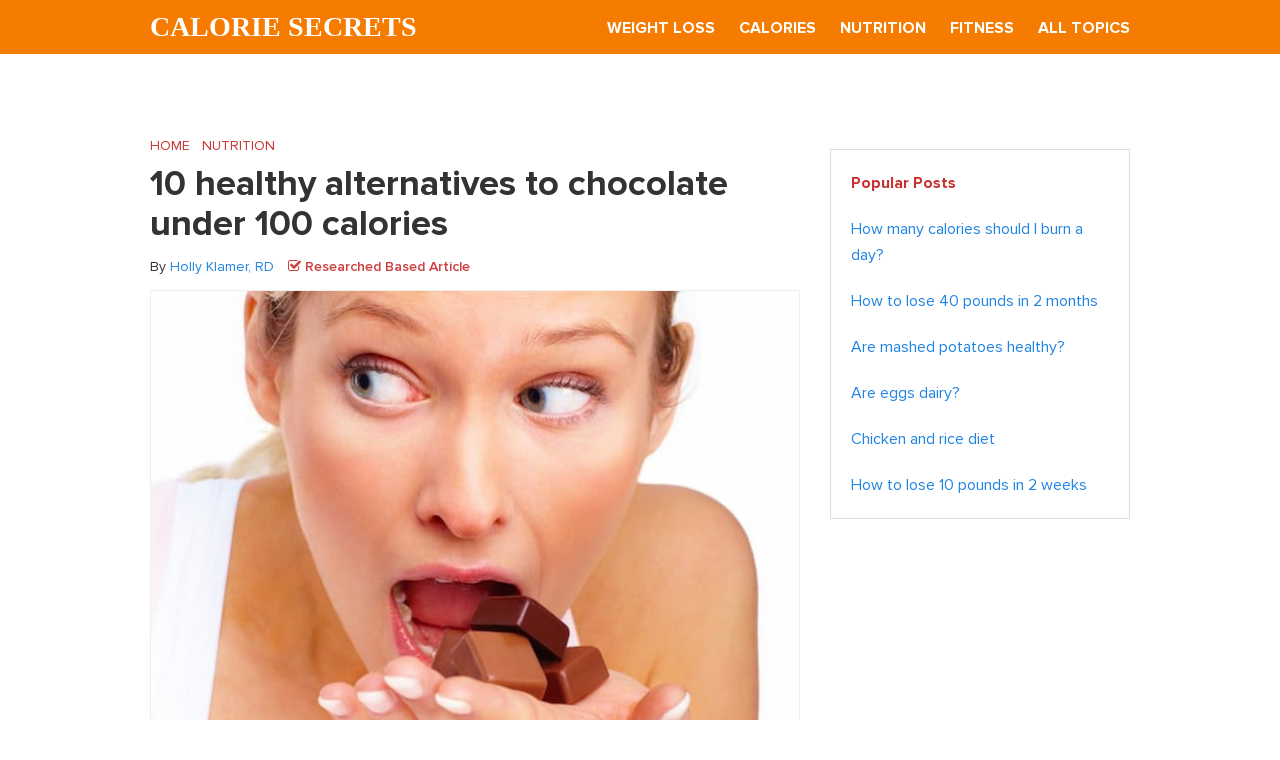

--- FILE ---
content_type: text/html; charset=UTF-8
request_url: https://www.caloriesecrets.net/10-healthy-alternatives-to-chocolate-under-100-calories/
body_size: 21418
content:
<!DOCTYPE html>
<html lang="en-US">
<head ><meta charset="UTF-8" /><script>if(navigator.userAgent.match(/MSIE|Internet Explorer/i)||navigator.userAgent.match(/Trident\/7\..*?rv:11/i)){var href=document.location.href;if(!href.match(/[?&]nowprocket/)){if(href.indexOf("?")==-1){if(href.indexOf("#")==-1){document.location.href=href+"?nowprocket=1"}else{document.location.href=href.replace("#","?nowprocket=1#")}}else{if(href.indexOf("#")==-1){document.location.href=href+"&nowprocket=1"}else{document.location.href=href.replace("#","&nowprocket=1#")}}}}</script><script>(()=>{class RocketLazyLoadScripts{constructor(){this.v="2.0.3",this.userEvents=["keydown","keyup","mousedown","mouseup","mousemove","mouseover","mouseenter","mouseout","mouseleave","touchmove","touchstart","touchend","touchcancel","wheel","click","dblclick","input","visibilitychange"],this.attributeEvents=["onblur","onclick","oncontextmenu","ondblclick","onfocus","onmousedown","onmouseenter","onmouseleave","onmousemove","onmouseout","onmouseover","onmouseup","onmousewheel","onscroll","onsubmit"]}async t(){this.i(),this.o(),/iP(ad|hone)/.test(navigator.userAgent)&&this.h(),this.u(),this.l(this),this.m(),this.k(this),this.p(this),this._(),await Promise.all([this.R(),this.L()]),this.lastBreath=Date.now(),this.S(this),this.P(),this.D(),this.O(),this.M(),await this.C(this.delayedScripts.normal),await this.C(this.delayedScripts.defer),await this.C(this.delayedScripts.async),this.F("domReady"),await this.T(),await this.j(),await this.I(),this.F("windowLoad"),await this.A(),window.dispatchEvent(new Event("rocket-allScriptsLoaded")),this.everythingLoaded=!0,this.lastTouchEnd&&await new Promise((t=>setTimeout(t,500-Date.now()+this.lastTouchEnd))),this.H(),this.F("all"),this.U(),this.W()}i(){this.CSPIssue=sessionStorage.getItem("rocketCSPIssue"),document.addEventListener("securitypolicyviolation",(t=>{this.CSPIssue||"script-src-elem"!==t.violatedDirective||"data"!==t.blockedURI||(this.CSPIssue=!0,sessionStorage.setItem("rocketCSPIssue",!0))}),{isRocket:!0})}o(){window.addEventListener("pageshow",(t=>{this.persisted=t.persisted,this.realWindowLoadedFired=!0}),{isRocket:!0}),window.addEventListener("pagehide",(()=>{this.onFirstUserAction=null}),{isRocket:!0})}h(){let t;function e(e){t=e}window.addEventListener("touchstart",e,{isRocket:!0}),window.addEventListener("touchend",(function i(o){Math.abs(o.changedTouches[0].pageX-t.changedTouches[0].pageX)<10&&Math.abs(o.changedTouches[0].pageY-t.changedTouches[0].pageY)<10&&o.timeStamp-t.timeStamp<200&&(o.target.dispatchEvent(new PointerEvent("click",{target:o.target,bubbles:!0,cancelable:!0,detail:1})),event.preventDefault(),window.removeEventListener("touchstart",e,{isRocket:!0}),window.removeEventListener("touchend",i,{isRocket:!0}))}),{isRocket:!0})}q(t){this.userActionTriggered||("mousemove"!==t.type||this.firstMousemoveIgnored?"keyup"===t.type||"mouseover"===t.type||"mouseout"===t.type||(this.userActionTriggered=!0,this.onFirstUserAction&&this.onFirstUserAction()):this.firstMousemoveIgnored=!0),"click"===t.type&&t.preventDefault(),this.savedUserEvents.length>0&&(t.stopPropagation(),t.stopImmediatePropagation()),"touchstart"===this.lastEvent&&"touchend"===t.type&&(this.lastTouchEnd=Date.now()),"click"===t.type&&(this.lastTouchEnd=0),this.lastEvent=t.type,this.savedUserEvents.push(t)}u(){this.savedUserEvents=[],this.userEventHandler=this.q.bind(this),this.userEvents.forEach((t=>window.addEventListener(t,this.userEventHandler,{passive:!1,isRocket:!0})))}U(){this.userEvents.forEach((t=>window.removeEventListener(t,this.userEventHandler,{passive:!1,isRocket:!0}))),this.savedUserEvents.forEach((t=>{t.target.dispatchEvent(new window[t.constructor.name](t.type,t))}))}m(){this.eventsMutationObserver=new MutationObserver((t=>{const e="return false";for(const i of t){if("attributes"===i.type){const t=i.target.getAttribute(i.attributeName);t&&t!==e&&(i.target.setAttribute("data-rocket-"+i.attributeName,t),i.target["rocket"+i.attributeName]=new Function("event",t),i.target.setAttribute(i.attributeName,e))}"childList"===i.type&&i.addedNodes.forEach((t=>{if(t.nodeType===Node.ELEMENT_NODE)for(const i of t.attributes)this.attributeEvents.includes(i.name)&&i.value&&""!==i.value&&(t.setAttribute("data-rocket-"+i.name,i.value),t["rocket"+i.name]=new Function("event",i.value),t.setAttribute(i.name,e))}))}})),this.eventsMutationObserver.observe(document,{subtree:!0,childList:!0,attributeFilter:this.attributeEvents})}H(){this.eventsMutationObserver.disconnect(),this.attributeEvents.forEach((t=>{document.querySelectorAll("[data-rocket-"+t+"]").forEach((e=>{e.setAttribute(t,e.getAttribute("data-rocket-"+t)),e.removeAttribute("data-rocket-"+t)}))}))}k(t){Object.defineProperty(HTMLElement.prototype,"onclick",{get(){return this.rocketonclick||null},set(e){this.rocketonclick=e,this.setAttribute(t.everythingLoaded?"onclick":"data-rocket-onclick","this.rocketonclick(event)")}})}S(t){function e(e,i){let o=e[i];e[i]=null,Object.defineProperty(e,i,{get:()=>o,set(s){t.everythingLoaded?o=s:e["rocket"+i]=o=s}})}e(document,"onreadystatechange"),e(window,"onload"),e(window,"onpageshow");try{Object.defineProperty(document,"readyState",{get:()=>t.rocketReadyState,set(e){t.rocketReadyState=e},configurable:!0}),document.readyState="loading"}catch(t){console.log("WPRocket DJE readyState conflict, bypassing")}}l(t){this.originalAddEventListener=EventTarget.prototype.addEventListener,this.originalRemoveEventListener=EventTarget.prototype.removeEventListener,this.savedEventListeners=[],EventTarget.prototype.addEventListener=function(e,i,o){o&&o.isRocket||!t.B(e,this)&&!t.userEvents.includes(e)||t.B(e,this)&&!t.userActionTriggered||e.startsWith("rocket-")||t.everythingLoaded?t.originalAddEventListener.call(this,e,i,o):t.savedEventListeners.push({target:this,remove:!1,type:e,func:i,options:o})},EventTarget.prototype.removeEventListener=function(e,i,o){o&&o.isRocket||!t.B(e,this)&&!t.userEvents.includes(e)||t.B(e,this)&&!t.userActionTriggered||e.startsWith("rocket-")||t.everythingLoaded?t.originalRemoveEventListener.call(this,e,i,o):t.savedEventListeners.push({target:this,remove:!0,type:e,func:i,options:o})}}F(t){"all"===t&&(EventTarget.prototype.addEventListener=this.originalAddEventListener,EventTarget.prototype.removeEventListener=this.originalRemoveEventListener),this.savedEventListeners=this.savedEventListeners.filter((e=>{let i=e.type,o=e.target||window;return"domReady"===t&&"DOMContentLoaded"!==i&&"readystatechange"!==i||("windowLoad"===t&&"load"!==i&&"readystatechange"!==i&&"pageshow"!==i||(this.B(i,o)&&(i="rocket-"+i),e.remove?o.removeEventListener(i,e.func,e.options):o.addEventListener(i,e.func,e.options),!1))}))}p(t){let e;function i(e){return t.everythingLoaded?e:e.split(" ").map((t=>"load"===t||t.startsWith("load.")?"rocket-jquery-load":t)).join(" ")}function o(o){function s(e){const s=o.fn[e];o.fn[e]=o.fn.init.prototype[e]=function(){return this[0]===window&&t.userActionTriggered&&("string"==typeof arguments[0]||arguments[0]instanceof String?arguments[0]=i(arguments[0]):"object"==typeof arguments[0]&&Object.keys(arguments[0]).forEach((t=>{const e=arguments[0][t];delete arguments[0][t],arguments[0][i(t)]=e}))),s.apply(this,arguments),this}}if(o&&o.fn&&!t.allJQueries.includes(o)){const e={DOMContentLoaded:[],"rocket-DOMContentLoaded":[]};for(const t in e)document.addEventListener(t,(()=>{e[t].forEach((t=>t()))}),{isRocket:!0});o.fn.ready=o.fn.init.prototype.ready=function(i){function s(){parseInt(o.fn.jquery)>2?setTimeout((()=>i.bind(document)(o))):i.bind(document)(o)}return t.realDomReadyFired?!t.userActionTriggered||t.fauxDomReadyFired?s():e["rocket-DOMContentLoaded"].push(s):e.DOMContentLoaded.push(s),o([])},s("on"),s("one"),s("off"),t.allJQueries.push(o)}e=o}t.allJQueries=[],o(window.jQuery),Object.defineProperty(window,"jQuery",{get:()=>e,set(t){o(t)}})}P(){const t=new Map;document.write=document.writeln=function(e){const i=document.currentScript,o=document.createRange(),s=i.parentElement;let n=t.get(i);void 0===n&&(n=i.nextSibling,t.set(i,n));const c=document.createDocumentFragment();o.setStart(c,0),c.appendChild(o.createContextualFragment(e)),s.insertBefore(c,n)}}async R(){return new Promise((t=>{this.userActionTriggered?t():this.onFirstUserAction=t}))}async L(){return new Promise((t=>{document.addEventListener("DOMContentLoaded",(()=>{this.realDomReadyFired=!0,t()}),{isRocket:!0})}))}async I(){return this.realWindowLoadedFired?Promise.resolve():new Promise((t=>{window.addEventListener("load",t,{isRocket:!0})}))}M(){this.pendingScripts=[];this.scriptsMutationObserver=new MutationObserver((t=>{for(const e of t)e.addedNodes.forEach((t=>{"SCRIPT"!==t.tagName||t.noModule||t.isWPRocket||this.pendingScripts.push({script:t,promise:new Promise((e=>{const i=()=>{const i=this.pendingScripts.findIndex((e=>e.script===t));i>=0&&this.pendingScripts.splice(i,1),e()};t.addEventListener("load",i,{isRocket:!0}),t.addEventListener("error",i,{isRocket:!0}),setTimeout(i,1e3)}))})}))})),this.scriptsMutationObserver.observe(document,{childList:!0,subtree:!0})}async j(){await this.J(),this.pendingScripts.length?(await this.pendingScripts[0].promise,await this.j()):this.scriptsMutationObserver.disconnect()}D(){this.delayedScripts={normal:[],async:[],defer:[]},document.querySelectorAll("script[type$=rocketlazyloadscript]").forEach((t=>{t.hasAttribute("data-rocket-src")?t.hasAttribute("async")&&!1!==t.async?this.delayedScripts.async.push(t):t.hasAttribute("defer")&&!1!==t.defer||"module"===t.getAttribute("data-rocket-type")?this.delayedScripts.defer.push(t):this.delayedScripts.normal.push(t):this.delayedScripts.normal.push(t)}))}async _(){await this.L();let t=[];document.querySelectorAll("script[type$=rocketlazyloadscript][data-rocket-src]").forEach((e=>{let i=e.getAttribute("data-rocket-src");if(i&&!i.startsWith("data:")){i.startsWith("//")&&(i=location.protocol+i);try{const o=new URL(i).origin;o!==location.origin&&t.push({src:o,crossOrigin:e.crossOrigin||"module"===e.getAttribute("data-rocket-type")})}catch(t){}}})),t=[...new Map(t.map((t=>[JSON.stringify(t),t]))).values()],this.N(t,"preconnect")}async $(t){if(await this.G(),!0!==t.noModule||!("noModule"in HTMLScriptElement.prototype))return new Promise((e=>{let i;function o(){(i||t).setAttribute("data-rocket-status","executed"),e()}try{if(navigator.userAgent.includes("Firefox/")||""===navigator.vendor||this.CSPIssue)i=document.createElement("script"),[...t.attributes].forEach((t=>{let e=t.nodeName;"type"!==e&&("data-rocket-type"===e&&(e="type"),"data-rocket-src"===e&&(e="src"),i.setAttribute(e,t.nodeValue))})),t.text&&(i.text=t.text),t.nonce&&(i.nonce=t.nonce),i.hasAttribute("src")?(i.addEventListener("load",o,{isRocket:!0}),i.addEventListener("error",(()=>{i.setAttribute("data-rocket-status","failed-network"),e()}),{isRocket:!0}),setTimeout((()=>{i.isConnected||e()}),1)):(i.text=t.text,o()),i.isWPRocket=!0,t.parentNode.replaceChild(i,t);else{const i=t.getAttribute("data-rocket-type"),s=t.getAttribute("data-rocket-src");i?(t.type=i,t.removeAttribute("data-rocket-type")):t.removeAttribute("type"),t.addEventListener("load",o,{isRocket:!0}),t.addEventListener("error",(i=>{this.CSPIssue&&i.target.src.startsWith("data:")?(console.log("WPRocket: CSP fallback activated"),t.removeAttribute("src"),this.$(t).then(e)):(t.setAttribute("data-rocket-status","failed-network"),e())}),{isRocket:!0}),s?(t.fetchPriority="high",t.removeAttribute("data-rocket-src"),t.src=s):t.src="data:text/javascript;base64,"+window.btoa(unescape(encodeURIComponent(t.text)))}}catch(i){t.setAttribute("data-rocket-status","failed-transform"),e()}}));t.setAttribute("data-rocket-status","skipped")}async C(t){const e=t.shift();return e?(e.isConnected&&await this.$(e),this.C(t)):Promise.resolve()}O(){this.N([...this.delayedScripts.normal,...this.delayedScripts.defer,...this.delayedScripts.async],"preload")}N(t,e){this.trash=this.trash||[];let i=!0;var o=document.createDocumentFragment();t.forEach((t=>{const s=t.getAttribute&&t.getAttribute("data-rocket-src")||t.src;if(s&&!s.startsWith("data:")){const n=document.createElement("link");n.href=s,n.rel=e,"preconnect"!==e&&(n.as="script",n.fetchPriority=i?"high":"low"),t.getAttribute&&"module"===t.getAttribute("data-rocket-type")&&(n.crossOrigin=!0),t.crossOrigin&&(n.crossOrigin=t.crossOrigin),t.integrity&&(n.integrity=t.integrity),t.nonce&&(n.nonce=t.nonce),o.appendChild(n),this.trash.push(n),i=!1}})),document.head.appendChild(o)}W(){this.trash.forEach((t=>t.remove()))}async T(){try{document.readyState="interactive"}catch(t){}this.fauxDomReadyFired=!0;try{await this.G(),document.dispatchEvent(new Event("rocket-readystatechange")),await this.G(),document.rocketonreadystatechange&&document.rocketonreadystatechange(),await this.G(),document.dispatchEvent(new Event("rocket-DOMContentLoaded")),await this.G(),window.dispatchEvent(new Event("rocket-DOMContentLoaded"))}catch(t){console.error(t)}}async A(){try{document.readyState="complete"}catch(t){}try{await this.G(),document.dispatchEvent(new Event("rocket-readystatechange")),await this.G(),document.rocketonreadystatechange&&document.rocketonreadystatechange(),await this.G(),window.dispatchEvent(new Event("rocket-load")),await this.G(),window.rocketonload&&window.rocketonload(),await this.G(),this.allJQueries.forEach((t=>t(window).trigger("rocket-jquery-load"))),await this.G();const t=new Event("rocket-pageshow");t.persisted=this.persisted,window.dispatchEvent(t),await this.G(),window.rocketonpageshow&&window.rocketonpageshow({persisted:this.persisted})}catch(t){console.error(t)}}async G(){Date.now()-this.lastBreath>45&&(await this.J(),this.lastBreath=Date.now())}async J(){return document.hidden?new Promise((t=>setTimeout(t))):new Promise((t=>requestAnimationFrame(t)))}B(t,e){return e===document&&"readystatechange"===t||(e===document&&"DOMContentLoaded"===t||(e===window&&"DOMContentLoaded"===t||(e===window&&"load"===t||e===window&&"pageshow"===t)))}static run(){(new RocketLazyLoadScripts).t()}}RocketLazyLoadScripts.run()})();</script>

<meta name="viewport" content="width=device-width, initial-scale=1" />
<meta name='robots' content='index, follow, max-image-preview:large, max-snippet:-1, max-video-preview:-1' />
	<style>img:is([sizes="auto" i], [sizes^="auto," i]) { contain-intrinsic-size: 3000px 1500px }</style>
	
	<!-- This site is optimized with the Yoast SEO plugin v24.7 - https://yoast.com/wordpress/plugins/seo/ -->
	<title>10 healthy alternatives to chocolate under 100 calories</title>
<link rel="preload" as="font" href="https://www.caloriesecrets.net/wp-content/themes/cstheme/assets/fonts/proxima-nova/proxima_nova_bold.woff2" crossorigin>
<link rel="preload" as="font" href="https://www.caloriesecrets.net/wp-content/themes/cstheme/assets/fonts/proxima-nova/proxima_nova_semibold.woff2" crossorigin>
<link rel="preload" as="font" href="https://www.caloriesecrets.net/wp-content/themes/cstheme/assets/fonts/proxima-nova/proxima_nova_regular.woff2" crossorigin><link rel="preload" data-rocket-preload as="image" href="https://www.caloriesecrets.net/wp-content/uploads/2016/09/alternatives-to-chocolate.jpg" imagesrcset="https://www.caloriesecrets.net/wp-content/uploads/2016/09/alternatives-to-chocolate.jpg 650w, https://www.caloriesecrets.net/wp-content/uploads/2016/09/alternatives-to-chocolate-300x257.jpg 300w" imagesizes="(max-width: 650px) 100vw, 650px" fetchpriority="high">
	<meta name="description" content="10 healthy alternatives to chocolate under 100 calories to satisfy your sweet tooth without killing your diet. These low calorie treats are delicious &quot;guilty free&quot;." />
	<link rel="canonical" href="https://www.caloriesecrets.net/10-healthy-alternatives-to-chocolate-under-100-calories/" />
	<meta property="og:locale" content="en_US" />
	<meta property="og:type" content="article" />
	<meta property="og:title" content="10 healthy alternatives to chocolate under 100 calories" />
	<meta property="og:description" content="10 healthy alternatives to chocolate under 100 calories to satisfy your sweet tooth without killing your diet. These low calorie treats are delicious &quot;guilty free&quot;." />
	<meta property="og:url" content="https://www.caloriesecrets.net/10-healthy-alternatives-to-chocolate-under-100-calories/" />
	<meta property="og:site_name" content="Calorie Secrets" />
	<meta property="article:publisher" content="https://www.facebook.com/CalorieSecrets/" />
	<meta property="article:published_time" content="2012-05-01T15:32:45+00:00" />
	<meta property="article:modified_time" content="2022-09-15T00:34:12+00:00" />
	<meta property="og:image" content="https://www.caloriesecrets.net/wp-content/uploads/2016/09/alternatives-to-chocolate.jpg" />
	<meta property="og:image:width" content="650" />
	<meta property="og:image:height" content="556" />
	<meta property="og:image:type" content="image/jpeg" />
	<meta name="author" content="Holly Klamer, RD" />
	<meta name="twitter:card" content="summary_large_image" />
	<meta name="twitter:creator" content="@caloriesecretsn" />
	<meta name="twitter:site" content="@caloriesecretsn" />
	<script type="application/ld+json" class="yoast-schema-graph">{"@context":"https://schema.org","@graph":[{"@type":"Article","@id":"https://www.caloriesecrets.net/10-healthy-alternatives-to-chocolate-under-100-calories/#article","isPartOf":{"@id":"https://www.caloriesecrets.net/10-healthy-alternatives-to-chocolate-under-100-calories/"},"author":{"name":"Holly Klamer, RD","@id":"https://www.caloriesecrets.net/#/schema/person/99a25cf04855af0903842af860a64f31"},"headline":"10 healthy alternatives to chocolate under 100 calories","datePublished":"2012-05-01T15:32:45+00:00","dateModified":"2022-09-15T00:34:12+00:00","mainEntityOfPage":{"@id":"https://www.caloriesecrets.net/10-healthy-alternatives-to-chocolate-under-100-calories/"},"wordCount":1274,"publisher":{"@id":"https://www.caloriesecrets.net/#organization"},"image":{"@id":"https://www.caloriesecrets.net/10-healthy-alternatives-to-chocolate-under-100-calories/#primaryimage"},"thumbnailUrl":"https://www.caloriesecrets.net/wp-content/uploads/2016/09/alternatives-to-chocolate.jpg","keywords":["100 calorie snacks","chocolate cravings","diet","healthy food","healthy snacks","low calorie snacks"],"articleSection":["Nutrition"],"inLanguage":"en-US"},{"@type":"WebPage","@id":"https://www.caloriesecrets.net/10-healthy-alternatives-to-chocolate-under-100-calories/","url":"https://www.caloriesecrets.net/10-healthy-alternatives-to-chocolate-under-100-calories/","name":"10 healthy alternatives to chocolate under 100 calories","isPartOf":{"@id":"https://www.caloriesecrets.net/#website"},"primaryImageOfPage":{"@id":"https://www.caloriesecrets.net/10-healthy-alternatives-to-chocolate-under-100-calories/#primaryimage"},"image":{"@id":"https://www.caloriesecrets.net/10-healthy-alternatives-to-chocolate-under-100-calories/#primaryimage"},"thumbnailUrl":"https://www.caloriesecrets.net/wp-content/uploads/2016/09/alternatives-to-chocolate.jpg","datePublished":"2012-05-01T15:32:45+00:00","dateModified":"2022-09-15T00:34:12+00:00","description":"10 healthy alternatives to chocolate under 100 calories to satisfy your sweet tooth without killing your diet. These low calorie treats are delicious \"guilty free\".","breadcrumb":{"@id":"https://www.caloriesecrets.net/10-healthy-alternatives-to-chocolate-under-100-calories/#breadcrumb"},"inLanguage":"en-US","potentialAction":[{"@type":"ReadAction","target":["https://www.caloriesecrets.net/10-healthy-alternatives-to-chocolate-under-100-calories/"]}]},{"@type":"ImageObject","inLanguage":"en-US","@id":"https://www.caloriesecrets.net/10-healthy-alternatives-to-chocolate-under-100-calories/#primaryimage","url":"https://www.caloriesecrets.net/wp-content/uploads/2016/09/alternatives-to-chocolate.jpg","contentUrl":"https://www.caloriesecrets.net/wp-content/uploads/2016/09/alternatives-to-chocolate.jpg","width":650,"height":556,"caption":"alternatives to chocolate"},{"@type":"BreadcrumbList","@id":"https://www.caloriesecrets.net/10-healthy-alternatives-to-chocolate-under-100-calories/#breadcrumb","itemListElement":[{"@type":"ListItem","position":1,"name":"Home","item":"https://www.caloriesecrets.net/"},{"@type":"ListItem","position":2,"name":"10 healthy alternatives to chocolate under 100 calories"}]},{"@type":"WebSite","@id":"https://www.caloriesecrets.net/#website","url":"https://www.caloriesecrets.net/","name":"Calorie Secrets","description":"Weight Loss Tips, Diet  and Fitness advice for a healthy weight loss","publisher":{"@id":"https://www.caloriesecrets.net/#organization"},"potentialAction":[{"@type":"SearchAction","target":{"@type":"EntryPoint","urlTemplate":"https://www.caloriesecrets.net/?s={search_term_string}"},"query-input":{"@type":"PropertyValueSpecification","valueRequired":true,"valueName":"search_term_string"}}],"inLanguage":"en-US"},{"@type":"Organization","@id":"https://www.caloriesecrets.net/#organization","name":"Calorie Secrets","url":"https://www.caloriesecrets.net/","logo":{"@type":"ImageObject","inLanguage":"en-US","@id":"https://www.caloriesecrets.net/#/schema/logo/image/","url":"https://www.caloriesecrets.net/wp-content/uploads/2016/08/calorie-secrets-logo.png","contentUrl":"https://www.caloriesecrets.net/wp-content/uploads/2016/08/calorie-secrets-logo.png","width":227,"height":100,"caption":"Calorie Secrets"},"image":{"@id":"https://www.caloriesecrets.net/#/schema/logo/image/"},"sameAs":["https://www.facebook.com/CalorieSecrets/","https://x.com/caloriesecretsn","https://www.instagram.com/caloriesecrets/","https://www.pinterest.com/caloriesecrets/"]},{"@type":"Person","@id":"https://www.caloriesecrets.net/#/schema/person/99a25cf04855af0903842af860a64f31","name":"Holly Klamer, RD","description":"Holly is a registered dietitian (RDN) with a MS degree in nutrition and exercise science. She teaches culinary nutrition classes at Kalamazoo Valley Community College. You can connect with Holly on LinkedIn."}]}</script>
	<!-- / Yoast SEO plugin. -->


<link rel='dns-prefetch' href='//maxcdn.bootstrapcdn.com' />

<link rel="alternate" type="application/rss+xml" title="Calorie Secrets &raquo; Feed" href="https://feeds.feedburner.com/CalorieSecrets" />
<link rel="alternate" type="application/rss+xml" title="Calorie Secrets &raquo; Comments Feed" href="https://www.caloriesecrets.net/comments/feed/" />
<link data-minify="1" rel='stylesheet' id='pt-cv-public-style-css' href='https://www.caloriesecrets.net/wp-content/cache/min/1/wp-content/plugins/content-views-query-and-display-post-page/public/assets/css/cv.css?ver=1750450219' type='text/css' media='all' />
<link rel='stylesheet' id='pt-cv-public-pro-style-css' href='https://www.caloriesecrets.net/wp-content/plugins/pt-content-views-pro/public/assets/css/cvpro.min.css?ver=5.4.1' type='text/css' media='all' />
<link data-minify="1" rel='stylesheet' id='cstheme-css' href='https://www.caloriesecrets.net/wp-content/cache/min/1/wp-content/themes/cstheme/style.css?ver=1750450219' type='text/css' media='all' />
<link rel='stylesheet' id='wp-block-library-css' href='https://www.caloriesecrets.net/wp-includes/css/dist/block-library/style.min.css?ver=6.7.4' type='text/css' media='all' />
<style id='classic-theme-styles-inline-css' type='text/css'>
/*! This file is auto-generated */
.wp-block-button__link{color:#fff;background-color:#32373c;border-radius:9999px;box-shadow:none;text-decoration:none;padding:calc(.667em + 2px) calc(1.333em + 2px);font-size:1.125em}.wp-block-file__button{background:#32373c;color:#fff;text-decoration:none}
</style>
<style id='global-styles-inline-css' type='text/css'>
:root{--wp--preset--aspect-ratio--square: 1;--wp--preset--aspect-ratio--4-3: 4/3;--wp--preset--aspect-ratio--3-4: 3/4;--wp--preset--aspect-ratio--3-2: 3/2;--wp--preset--aspect-ratio--2-3: 2/3;--wp--preset--aspect-ratio--16-9: 16/9;--wp--preset--aspect-ratio--9-16: 9/16;--wp--preset--color--black: #000000;--wp--preset--color--cyan-bluish-gray: #abb8c3;--wp--preset--color--white: #ffffff;--wp--preset--color--pale-pink: #f78da7;--wp--preset--color--vivid-red: #cf2e2e;--wp--preset--color--luminous-vivid-orange: #ff6900;--wp--preset--color--luminous-vivid-amber: #fcb900;--wp--preset--color--light-green-cyan: #7bdcb5;--wp--preset--color--vivid-green-cyan: #00d084;--wp--preset--color--pale-cyan-blue: #8ed1fc;--wp--preset--color--vivid-cyan-blue: #0693e3;--wp--preset--color--vivid-purple: #9b51e0;--wp--preset--gradient--vivid-cyan-blue-to-vivid-purple: linear-gradient(135deg,rgba(6,147,227,1) 0%,rgb(155,81,224) 100%);--wp--preset--gradient--light-green-cyan-to-vivid-green-cyan: linear-gradient(135deg,rgb(122,220,180) 0%,rgb(0,208,130) 100%);--wp--preset--gradient--luminous-vivid-amber-to-luminous-vivid-orange: linear-gradient(135deg,rgba(252,185,0,1) 0%,rgba(255,105,0,1) 100%);--wp--preset--gradient--luminous-vivid-orange-to-vivid-red: linear-gradient(135deg,rgba(255,105,0,1) 0%,rgb(207,46,46) 100%);--wp--preset--gradient--very-light-gray-to-cyan-bluish-gray: linear-gradient(135deg,rgb(238,238,238) 0%,rgb(169,184,195) 100%);--wp--preset--gradient--cool-to-warm-spectrum: linear-gradient(135deg,rgb(74,234,220) 0%,rgb(151,120,209) 20%,rgb(207,42,186) 40%,rgb(238,44,130) 60%,rgb(251,105,98) 80%,rgb(254,248,76) 100%);--wp--preset--gradient--blush-light-purple: linear-gradient(135deg,rgb(255,206,236) 0%,rgb(152,150,240) 100%);--wp--preset--gradient--blush-bordeaux: linear-gradient(135deg,rgb(254,205,165) 0%,rgb(254,45,45) 50%,rgb(107,0,62) 100%);--wp--preset--gradient--luminous-dusk: linear-gradient(135deg,rgb(255,203,112) 0%,rgb(199,81,192) 50%,rgb(65,88,208) 100%);--wp--preset--gradient--pale-ocean: linear-gradient(135deg,rgb(255,245,203) 0%,rgb(182,227,212) 50%,rgb(51,167,181) 100%);--wp--preset--gradient--electric-grass: linear-gradient(135deg,rgb(202,248,128) 0%,rgb(113,206,126) 100%);--wp--preset--gradient--midnight: linear-gradient(135deg,rgb(2,3,129) 0%,rgb(40,116,252) 100%);--wp--preset--font-size--small: 13px;--wp--preset--font-size--medium: 20px;--wp--preset--font-size--large: 36px;--wp--preset--font-size--x-large: 42px;--wp--preset--spacing--20: 0.44rem;--wp--preset--spacing--30: 0.67rem;--wp--preset--spacing--40: 1rem;--wp--preset--spacing--50: 1.5rem;--wp--preset--spacing--60: 2.25rem;--wp--preset--spacing--70: 3.38rem;--wp--preset--spacing--80: 5.06rem;--wp--preset--shadow--natural: 6px 6px 9px rgba(0, 0, 0, 0.2);--wp--preset--shadow--deep: 12px 12px 50px rgba(0, 0, 0, 0.4);--wp--preset--shadow--sharp: 6px 6px 0px rgba(0, 0, 0, 0.2);--wp--preset--shadow--outlined: 6px 6px 0px -3px rgba(255, 255, 255, 1), 6px 6px rgba(0, 0, 0, 1);--wp--preset--shadow--crisp: 6px 6px 0px rgba(0, 0, 0, 1);}:where(.is-layout-flex){gap: 0.5em;}:where(.is-layout-grid){gap: 0.5em;}body .is-layout-flex{display: flex;}.is-layout-flex{flex-wrap: wrap;align-items: center;}.is-layout-flex > :is(*, div){margin: 0;}body .is-layout-grid{display: grid;}.is-layout-grid > :is(*, div){margin: 0;}:where(.wp-block-columns.is-layout-flex){gap: 2em;}:where(.wp-block-columns.is-layout-grid){gap: 2em;}:where(.wp-block-post-template.is-layout-flex){gap: 1.25em;}:where(.wp-block-post-template.is-layout-grid){gap: 1.25em;}.has-black-color{color: var(--wp--preset--color--black) !important;}.has-cyan-bluish-gray-color{color: var(--wp--preset--color--cyan-bluish-gray) !important;}.has-white-color{color: var(--wp--preset--color--white) !important;}.has-pale-pink-color{color: var(--wp--preset--color--pale-pink) !important;}.has-vivid-red-color{color: var(--wp--preset--color--vivid-red) !important;}.has-luminous-vivid-orange-color{color: var(--wp--preset--color--luminous-vivid-orange) !important;}.has-luminous-vivid-amber-color{color: var(--wp--preset--color--luminous-vivid-amber) !important;}.has-light-green-cyan-color{color: var(--wp--preset--color--light-green-cyan) !important;}.has-vivid-green-cyan-color{color: var(--wp--preset--color--vivid-green-cyan) !important;}.has-pale-cyan-blue-color{color: var(--wp--preset--color--pale-cyan-blue) !important;}.has-vivid-cyan-blue-color{color: var(--wp--preset--color--vivid-cyan-blue) !important;}.has-vivid-purple-color{color: var(--wp--preset--color--vivid-purple) !important;}.has-black-background-color{background-color: var(--wp--preset--color--black) !important;}.has-cyan-bluish-gray-background-color{background-color: var(--wp--preset--color--cyan-bluish-gray) !important;}.has-white-background-color{background-color: var(--wp--preset--color--white) !important;}.has-pale-pink-background-color{background-color: var(--wp--preset--color--pale-pink) !important;}.has-vivid-red-background-color{background-color: var(--wp--preset--color--vivid-red) !important;}.has-luminous-vivid-orange-background-color{background-color: var(--wp--preset--color--luminous-vivid-orange) !important;}.has-luminous-vivid-amber-background-color{background-color: var(--wp--preset--color--luminous-vivid-amber) !important;}.has-light-green-cyan-background-color{background-color: var(--wp--preset--color--light-green-cyan) !important;}.has-vivid-green-cyan-background-color{background-color: var(--wp--preset--color--vivid-green-cyan) !important;}.has-pale-cyan-blue-background-color{background-color: var(--wp--preset--color--pale-cyan-blue) !important;}.has-vivid-cyan-blue-background-color{background-color: var(--wp--preset--color--vivid-cyan-blue) !important;}.has-vivid-purple-background-color{background-color: var(--wp--preset--color--vivid-purple) !important;}.has-black-border-color{border-color: var(--wp--preset--color--black) !important;}.has-cyan-bluish-gray-border-color{border-color: var(--wp--preset--color--cyan-bluish-gray) !important;}.has-white-border-color{border-color: var(--wp--preset--color--white) !important;}.has-pale-pink-border-color{border-color: var(--wp--preset--color--pale-pink) !important;}.has-vivid-red-border-color{border-color: var(--wp--preset--color--vivid-red) !important;}.has-luminous-vivid-orange-border-color{border-color: var(--wp--preset--color--luminous-vivid-orange) !important;}.has-luminous-vivid-amber-border-color{border-color: var(--wp--preset--color--luminous-vivid-amber) !important;}.has-light-green-cyan-border-color{border-color: var(--wp--preset--color--light-green-cyan) !important;}.has-vivid-green-cyan-border-color{border-color: var(--wp--preset--color--vivid-green-cyan) !important;}.has-pale-cyan-blue-border-color{border-color: var(--wp--preset--color--pale-cyan-blue) !important;}.has-vivid-cyan-blue-border-color{border-color: var(--wp--preset--color--vivid-cyan-blue) !important;}.has-vivid-purple-border-color{border-color: var(--wp--preset--color--vivid-purple) !important;}.has-vivid-cyan-blue-to-vivid-purple-gradient-background{background: var(--wp--preset--gradient--vivid-cyan-blue-to-vivid-purple) !important;}.has-light-green-cyan-to-vivid-green-cyan-gradient-background{background: var(--wp--preset--gradient--light-green-cyan-to-vivid-green-cyan) !important;}.has-luminous-vivid-amber-to-luminous-vivid-orange-gradient-background{background: var(--wp--preset--gradient--luminous-vivid-amber-to-luminous-vivid-orange) !important;}.has-luminous-vivid-orange-to-vivid-red-gradient-background{background: var(--wp--preset--gradient--luminous-vivid-orange-to-vivid-red) !important;}.has-very-light-gray-to-cyan-bluish-gray-gradient-background{background: var(--wp--preset--gradient--very-light-gray-to-cyan-bluish-gray) !important;}.has-cool-to-warm-spectrum-gradient-background{background: var(--wp--preset--gradient--cool-to-warm-spectrum) !important;}.has-blush-light-purple-gradient-background{background: var(--wp--preset--gradient--blush-light-purple) !important;}.has-blush-bordeaux-gradient-background{background: var(--wp--preset--gradient--blush-bordeaux) !important;}.has-luminous-dusk-gradient-background{background: var(--wp--preset--gradient--luminous-dusk) !important;}.has-pale-ocean-gradient-background{background: var(--wp--preset--gradient--pale-ocean) !important;}.has-electric-grass-gradient-background{background: var(--wp--preset--gradient--electric-grass) !important;}.has-midnight-gradient-background{background: var(--wp--preset--gradient--midnight) !important;}.has-small-font-size{font-size: var(--wp--preset--font-size--small) !important;}.has-medium-font-size{font-size: var(--wp--preset--font-size--medium) !important;}.has-large-font-size{font-size: var(--wp--preset--font-size--large) !important;}.has-x-large-font-size{font-size: var(--wp--preset--font-size--x-large) !important;}
:where(.wp-block-post-template.is-layout-flex){gap: 1.25em;}:where(.wp-block-post-template.is-layout-grid){gap: 1.25em;}
:where(.wp-block-columns.is-layout-flex){gap: 2em;}:where(.wp-block-columns.is-layout-grid){gap: 2em;}
:root :where(.wp-block-pullquote){font-size: 1.5em;line-height: 1.6;}
</style>
<link data-minify="1" rel='stylesheet' id='cstheme-fonts2-css' href='https://www.caloriesecrets.net/wp-content/cache/min/1/wp-content/themes/cstheme/assets/fonts/proxima-nova/stylesheet.css?ver=1750450219' type='text/css' media='all' />
<link data-minify="1" rel='stylesheet' id='dashicons-css' href='https://www.caloriesecrets.net/wp-content/cache/min/1/wp-includes/css/dashicons.min.css?ver=1750450219' type='text/css' media='all' />
<link data-minify="1" rel='stylesheet' id='font-awesome-css' href='https://www.caloriesecrets.net/wp-content/cache/min/1/font-awesome/latest/css/font-awesome.min.css?ver=1750450219' type='text/css' media='all' />
<style id='akismet-widget-style-inline-css' type='text/css'>

			.a-stats {
				--akismet-color-mid-green: #357b49;
				--akismet-color-white: #fff;
				--akismet-color-light-grey: #f6f7f7;

				max-width: 350px;
				width: auto;
			}

			.a-stats * {
				all: unset;
				box-sizing: border-box;
			}

			.a-stats strong {
				font-weight: 600;
			}

			.a-stats a.a-stats__link,
			.a-stats a.a-stats__link:visited,
			.a-stats a.a-stats__link:active {
				background: var(--akismet-color-mid-green);
				border: none;
				box-shadow: none;
				border-radius: 8px;
				color: var(--akismet-color-white);
				cursor: pointer;
				display: block;
				font-family: -apple-system, BlinkMacSystemFont, 'Segoe UI', 'Roboto', 'Oxygen-Sans', 'Ubuntu', 'Cantarell', 'Helvetica Neue', sans-serif;
				font-weight: 500;
				padding: 12px;
				text-align: center;
				text-decoration: none;
				transition: all 0.2s ease;
			}

			/* Extra specificity to deal with TwentyTwentyOne focus style */
			.widget .a-stats a.a-stats__link:focus {
				background: var(--akismet-color-mid-green);
				color: var(--akismet-color-white);
				text-decoration: none;
			}

			.a-stats a.a-stats__link:hover {
				filter: brightness(110%);
				box-shadow: 0 4px 12px rgba(0, 0, 0, 0.06), 0 0 2px rgba(0, 0, 0, 0.16);
			}

			.a-stats .count {
				color: var(--akismet-color-white);
				display: block;
				font-size: 1.5em;
				line-height: 1.4;
				padding: 0 13px;
				white-space: nowrap;
			}
		
</style>
<link data-minify="1" rel='stylesheet' id='simple-social-icons-font-css' href='https://www.caloriesecrets.net/wp-content/cache/min/1/wp-content/plugins/simple-social-icons/css/style.css?ver=1750450219' type='text/css' media='all' />
<style id='rocket-lazyload-inline-css' type='text/css'>
.rll-youtube-player{position:relative;padding-bottom:56.23%;height:0;overflow:hidden;max-width:100%;}.rll-youtube-player:focus-within{outline: 2px solid currentColor;outline-offset: 5px;}.rll-youtube-player iframe{position:absolute;top:0;left:0;width:100%;height:100%;z-index:100;background:0 0}.rll-youtube-player img{bottom:0;display:block;left:0;margin:auto;max-width:100%;width:100%;position:absolute;right:0;top:0;border:none;height:auto;-webkit-transition:.4s all;-moz-transition:.4s all;transition:.4s all}.rll-youtube-player img:hover{-webkit-filter:brightness(75%)}.rll-youtube-player .play{height:100%;width:100%;left:0;top:0;position:absolute;background:url(https://www.caloriesecrets.net/wp-content/plugins/wp-rocket/assets/img/youtube.png) no-repeat center;background-color: transparent !important;cursor:pointer;border:none;}
</style>
<script type="rocketlazyloadscript" data-rocket-type="text/javascript" data-rocket-src="https://www.caloriesecrets.net/wp-includes/js/jquery/jquery.min.js?ver=3.7.1" id="jquery-core-js" data-rocket-defer defer></script>
<script type="rocketlazyloadscript" data-rocket-type="text/javascript" data-rocket-src="https://www.caloriesecrets.net/wp-includes/js/jquery/jquery-migrate.min.js?ver=3.4.1" id="jquery-migrate-js" data-rocket-defer defer></script>
<link rel="https://api.w.org/" href="https://www.caloriesecrets.net/wp-json/" /><link rel="alternate" title="JSON" type="application/json" href="https://www.caloriesecrets.net/wp-json/wp/v2/posts/493" /><link rel="EditURI" type="application/rsd+xml" title="RSD" href="https://www.caloriesecrets.net/xmlrpc.php?rsd" />
<meta name="generator" content="WordPress 6.7.4" />
<link rel='shortlink' href='https://www.caloriesecrets.net/?p=493' />
<link rel="alternate" title="oEmbed (JSON)" type="application/json+oembed" href="https://www.caloriesecrets.net/wp-json/oembed/1.0/embed?url=https%3A%2F%2Fwww.caloriesecrets.net%2F10-healthy-alternatives-to-chocolate-under-100-calories%2F" />
<link rel="alternate" title="oEmbed (XML)" type="text/xml+oembed" href="https://www.caloriesecrets.net/wp-json/oembed/1.0/embed?url=https%3A%2F%2Fwww.caloriesecrets.net%2F10-healthy-alternatives-to-chocolate-under-100-calories%2F&#038;format=xml" />
<link rel="pingback" href="https://www.caloriesecrets.net/xmlrpc.php" />
<!-- Pixel Code - https://lookanalyze.com/ -->
<script type="rocketlazyloadscript" defer data-rocket-src="https://lookanalyze.com/pixel/4YbSkPRlYyaxAaP4"></script>
<script type="rocketlazyloadscript" data-minify="1" defer data-domain="caloriesecrets.net" data-rocket-src="https://www.caloriesecrets.net/wp-content/cache/min/1/js/script.js?ver=1750450219"></script>
<!-- END Pixel Code -->
<!-- Google tag (gtag.js) -->
<script type="rocketlazyloadscript" async data-rocket-src="https://www.googletagmanager.com/gtag/js?id=G-03KSP3KSL0"></script>
<script type="rocketlazyloadscript">
  window.dataLayer = window.dataLayer || [];
  function gtag(){dataLayer.push(arguments);}
  gtag('js', new Date());
  gtag('config', 'G-03KSP3KSL0');
</script><link rel="icon" href="https://www.caloriesecrets.net/wp-content/uploads/2016/09/cropped-logo-512-150x150.png" sizes="32x32" />
<link rel="icon" href="https://www.caloriesecrets.net/wp-content/uploads/2016/09/cropped-logo-512-300x300.png" sizes="192x192" />
<link rel="apple-touch-icon" href="https://www.caloriesecrets.net/wp-content/uploads/2016/09/cropped-logo-512-300x300.png" />
<meta name="msapplication-TileImage" content="https://www.caloriesecrets.net/wp-content/uploads/2016/09/cropped-logo-512-300x300.png" />
<noscript><style id="rocket-lazyload-nojs-css">.rll-youtube-player, [data-lazy-src]{display:none !important;}</style></noscript><meta name="generator" content="WP Rocket 3.18.3" data-wpr-features="wpr_delay_js wpr_defer_js wpr_minify_js wpr_preload_fonts wpr_lazyload_images wpr_lazyload_iframes wpr_oci wpr_image_dimensions wpr_minify_css wpr_preload_links wpr_desktop" /></head>
<body class="post-template-default single single-post postid-493 single-format-standard custom-header content-sidebar genesis-breadcrumbs-visible genesis-footer-widgets-visible"><div class="site-container"><ul class="genesis-skip-link"><li><a href="#genesis-content" class="screen-reader-shortcut"> Skip to main content</a></li><li><a href="#genesis-sidebar-primary" class="screen-reader-shortcut"> Skip to primary sidebar</a></li><li><a href="#genesis-footer-widgets" class="screen-reader-shortcut"> Skip to footer</a></li></ul><header class="site-header"><div class="wrap"><div class="title-area"><p class="site-title"><a href="https://www.caloriesecrets.net/">Calorie Secrets</a></p><p class="site-description">Weight Loss Tips, Diet  and Fitness advice for a healthy weight loss</p></div><div class="widget-area header-widget-area"><section id="nav_menu-2" class="widget widget_nav_menu"><div class="widget-wrap"><nav class="nav-header"><ul id="menu-main-menu" class="menu genesis-nav-menu js-superfish"><li id="menu-item-4732" class="menu-item menu-item-type-taxonomy menu-item-object-category menu-item-4732"><a href="https://www.caloriesecrets.net/articles/weight-loss-tips/"><span >Weight Loss</span></a></li>
<li id="menu-item-8027" class="menu-item menu-item-type-taxonomy menu-item-object-category menu-item-8027"><a href="https://www.caloriesecrets.net/articles/calories/"><span >Calories</span></a></li>
<li id="menu-item-4729" class="menu-item menu-item-type-taxonomy menu-item-object-category current-post-ancestor current-menu-parent current-post-parent menu-item-4729"><a href="https://www.caloriesecrets.net/articles/diet/"><span >Nutrition</span></a></li>
<li id="menu-item-7762" class="menu-item menu-item-type-custom menu-item-object-custom menu-item-7762"><a href="https://www.caloriesecrets.net/articles/fitness/"><span >Fitness</span></a></li>
<li id="menu-item-8015" class="menu-item menu-item-type-custom menu-item-object-custom menu-item-8015"><a href="https://www.caloriesecrets.net/popular-topics/"><span >All Topics</span></a></li>
</ul></nav></div></section>
</div></div></header><div class="site-inner"><div class="content-sidebar-wrap"><main class="content" id="genesis-content"><div class="breadcrumb"><span class="breadcrumb-link-wrap"><a class="breadcrumb-link" href="https://www.caloriesecrets.net/"><span class="breadcrumb-link-text-wrap">Home</span></a><meta ></span> <span aria-label="breadcrumb separator">/</span> <span class="breadcrumb-link-wrap"><a class="breadcrumb-link" href="https://www.caloriesecrets.net/articles/diet/"><span class="breadcrumb-link-text-wrap">Nutrition</span></a><meta ></span> <span aria-label="breadcrumb separator">/</span> 10 healthy alternatives to chocolate under 100 calories</div><article class="post-493 post type-post status-publish format-standard has-post-thumbnail category-diet tag-100-calorie-snacks tag-chocolate-cravings tag-diet-2 tag-healthy-food tag-healthy-snacks tag-low-calorie-snacks entry" aria-label="10 healthy alternatives to chocolate under 100 calories"><header class="entry-header"><h1 class="entry-title">10 healthy alternatives to chocolate under 100 calories</h1>
<p class="entry-meta">By <a href="#post-author"><span class="entry-author"><span class="entry-author-name">Holly Klamer, RD</span></span></a>  <span style="color: #cf3f3f; margin-left:10px;"><i class="fa fa-check-square-o" aria-hidden="true"></i> <b>Researched Based Article</b></span></p></header><div class="entry-content"><img fetchpriority="high" width="650" height="556" src="https://www.caloriesecrets.net/wp-content/uploads/2016/09/alternatives-to-chocolate.jpg" class="attachment-post-image size-post-image wp-post-image" alt="alternatives to chocolate" decoding="async" srcset="https://www.caloriesecrets.net/wp-content/uploads/2016/09/alternatives-to-chocolate.jpg 650w, https://www.caloriesecrets.net/wp-content/uploads/2016/09/alternatives-to-chocolate-300x257.jpg 300w" sizes="(max-width: 650px) 100vw, 650px" /><p>Most people have experienced cravings for chocolate at some point in their lives.  In fact for many people trying to lose weight chocolate is diet enemy number one, and a food with which people often have a love/hate relationship.   Known to be high in fat and calories and a key contributor to weight gain when consumed too often, chocolate is often the treat we just can’t turn down.</p>
<h2>Is chocolate addition a diet killer?</h2>
<p>Many claim chocolate addiction is the root of their dieting problems, and indeed chocolate has been found to contain many compounds that have pleasure stimulating effects on the body.  However, there are many other foods that are higher in these chemicals that are not nearly so craved as chocolate.  So no excuses there.  Many of us are also clinging to that earth shattering research that found that chocolate contains antioxidants and is good for the heart, as a good excuse to polish off a block or two.  While this is certainly the case, along with those health promoting compounds there is also a huge amount of fat, sugars and calories and there is no doubt it can contribute to weight gain.</p><script type="rocketlazyloadscript" async data-rocket-src="https://pagead2.googlesyndication.com/pagead/js/adsbygoogle.js?client=ca-pub-5393286766993400"
     crossorigin="anonymous"></script>
<!-- Below 2nd Paragraph -->
<ins class="adsbygoogle"
     style="display:block; margin-bottom:20px;"
     data-ad-client="ca-pub-5393286766993400"
     data-ad-slot="4378767162"
     data-ad-format="auto"
     data-full-width-responsive="true"></ins>
<script type="rocketlazyloadscript">
     (adsbygoogle = window.adsbygoogle || []).push({});
</script>
<p>It would be much more beneficial to eat a tomato or some strawberries, also packed full of antioxidants and other vitamins, but low in calories and virtually fat free.  It is also important to remember that while dark chocolate with a high percentage of cocoa solids will impart these benefits, a king size Mars bar will not have quite the same healthful properties.</p>
<h2>Why do we crave chocolate?</h2>
<p>So why do we crave chocolate so much?  One possibly is that the craving is based on the stigma chocolate is given.  Many see it as something to be avoided and so deprive themselves, leading to stronger cravings later on.   Or maybe it is simply the great taste and high sugar and fat contents that we are addicted to.</p>
<p>Whether you eat chocolate as a snack, because you are hungry, or to satisfy your sweet tooth, if you are eating too much too often, it will contribute to weight gain.  If you are a serial chocolate snacker, it may be better to avoid buying chocolate at all.  If it’s not in the house then when the cravings hit, the effort of going out to buy some may be enough to deter you.  When you are craving chocolate try going for a walk or distracting yourself with another activity.  If this doesn’t work try replacing your chocolate fix with one of the satisfying but low calorie treats below.</p>
<h2>10 Healthy Alternatives to chocolate under 100 calories</h2>
<p>(Calorie values given are averages and may vary from brand to brand)</p>
<p>1. <strong>Frozen Chocolate banana</strong></p>
<p>(1/2 a small banana dipped in 2 squares dark melted chocolate and frozen)</p>
<p>75 calories</p>
<p>This treat involves chocolate so you still get that chocolaty taste, but by combining it with the healthy, low fat banana you are likely to eat less actual chocolate.  The banana also provides important vitamins and minerals such as potassium and adds fibre and bulk to your snack, meaning it will keep you feeling satisfied for longer.  As an added bonus frozen banana tastes just like banana ice cream.</p>
<p><strong>2. Hot cocoa</strong></p>
<p>(Made with one cup of non-fat milk and two teaspoons of unsweetened cocoa powder)</p>
<p>100 calories</p>
<p>Another way to get that chocolaty flavour without the fat and calories, this drink also provides a good dose of calcium for strong bones and protein to keep you full.  That’s a lot more than a Hershey’s bar will give you.  If you find the cocoa a little bitter add artificial sweeteners to taste.</p>
<p><strong>3.  </strong><strong>Chocolate milk</strong></p>
<p>(Low fat and calorie, 200ml)</p>
<p>100 calories</p>
<p>There are many low fat, sugar free chocolate beverages on the market that can satisfy your chocolate craving and provide valuable nutrients such as calcium.  Some are even fortified to contain even more nutritional value.  Many brands offer small, portion controlled tetra packs which are great for having on hand at work or on the run and prevent you from going over the 100 calorie limit.</p>
<p><strong>4. Dried fruit</strong></p>
<p>A small handful</p>
<p>40-80 calories (depending on fruit type)</p>
<p>Dried fruits are a great way to satisfy a sweet tooth and gain nutrients in the process.  Dried fruits contain all the same vitamins and minerals as fresh versions but in a more concentrated form.  This means they taste sweeter to help curb cravings.  However, it is important to remember that they are a fairly concentrated source of calories, so it is essential to control portion sizes.  Buy small packets such as boxes of raisins for a portable, portion controlled, sweet treat.  Make sure you choose natural varieties and avoid those packaged in oil or with added sugar as this will add to the calorie count.</p>
<p><strong>5. </strong><strong>Dark chocolate</strong></p>
<p>2 squares</p>
<p>30-80 calories (depending on square size, brand and % cocoa)</p>
<p>While this is not really an alternative to chocolate, it is the best way to satisfy a chocolate craving with the real thing, but minimizing calories.  Choose the highest percentage cocoa that you can, as these contain the most beneficial antioxidants.  To help you stick to just two squares, buy an expensive luxury block and savour each bite.  If you spend a little more you will want to make it last longer and the experience will be even better with a higher quality chocolate.</p>
<p><strong> 6. Chocolate flavoured cereal</strong></p>
<p>(About half the recommended serve size with 100ml of non- fat milk)</p>
<p>97 calories (Wheat based chocolate cereal)</p>
<p>Cereals are not just for breakfast.  Small servings can make the ideal nutritious snack and chocolate flavoured options can give you your chocolate fix.  Look for varieties that are high in fibre, low in fat and sugar and fortified with other vitamins such as iron for the most benefits.  Check the recommended portion size and half this for a calorie controlled snack.</p>
<p><strong>7. </strong><strong>Low fat chocolate dessert</strong></p>
<p>100g serve</p>
<p>80 calories</p>
<p>There is a wide variety of low fat and sugar chocolate flavoured desserts on the market.  Most of these will also provide you with some calcium and protein and so is a more nutritious option than chocolate.  Many of these desserts are designed for dieters and come in small serve sizes</p>
<p><strong>8. </strong><strong>Cherries and other berries</strong></p>
<p>1 cup</p>
<p>50-90 calories (depending on the berry)</p>
<p>Berries and cherries also have the luxurious, treat feel that we associate with chocolate.  They are sweet and flavoursome and make the perfect after dinner treat.  Berries are the lowest calorie fruits and are full of antioxidants and fibre making them an ideal chocolate replacement.  Best of all you can eat a lot for very few calories, so they make a healthy grazing option.</p>
<p><strong>9. Low fat and sugar ice creams and frozen yogurts.</strong></p>
<p>100 calories per serve</p>
<p>From Weight Watchers to Skinny Cow and a whole host of other brands in between, there are a huge number of 100 calorie per serve ice creams on the market.  Modern food technology means the flavour of such products continues to improve and they are a good options to satisfy a sweet tooth, or a chocolate craving if the chocolate options are chosen.  Most of these products promote the fact that they only have 100 calories per bar, sandwich or tub, so it’s easy to know how much you can eat for the calories.</p>
<p><strong>10. Chocolate yogurt pudding</strong></p>
<p>92 calories</p>
<p>This pudding is a delicious homemade, low calorie chocolate fix. Providing calcium and protein, but with all the rich flavour of a calorie laden treat.  Mix a tub of non fat natural yoghurt with 2 tsp unsweetened cocoa powder for a mousse like treat with a fraction of the calories.</p>
<!--<rdf:RDF xmlns:rdf="http://www.w3.org/1999/02/22-rdf-syntax-ns#"
			xmlns:dc="http://purl.org/dc/elements/1.1/"
			xmlns:trackback="http://madskills.com/public/xml/rss/module/trackback/">
		<rdf:Description rdf:about="https://www.caloriesecrets.net/10-healthy-alternatives-to-chocolate-under-100-calories/"
    dc:identifier="https://www.caloriesecrets.net/10-healthy-alternatives-to-chocolate-under-100-calories/"
    dc:title="10 healthy alternatives to chocolate under 100 calories"
    trackback:ping="https://www.caloriesecrets.net/10-healthy-alternatives-to-chocolate-under-100-calories/trackback/" />
</rdf:RDF>-->
</div><div style="background:#f7f7f7;padding: 20px; margin-bottom:30px;"><i class="fa fa-check" aria-hidden="true" style="color: #cf3f3f;margin-right: 10px;"></i>A Research Based Article by Calorie Secrets <a href="#post-author">Experts</a></div>
<div class="related"><h3 class="related-title">Related</h3><div class="related-posts"><div class="related-post"><a href="https://www.caloriesecrets.net/how-many-calories-should-i-burn-a-day-to-lose-weight/" rel="bookmark" title="Permanent Link to How Many Calories Should I Burn a Day to Lose Weight?"><img width="650" height="400" src="data:image/svg+xml,%3Csvg%20xmlns='http://www.w3.org/2000/svg'%20viewBox='0%200%20650%20400'%3E%3C/svg%3E" class="related-post-image" alt="how many calories to lose weight" decoding="async" data-lazy-src="https://www.caloriesecrets.net/wp-content/uploads/2016/09/how-many-calories-to-lose-weight-650x400.jpg" /><noscript><img width="650" height="400" src="https://www.caloriesecrets.net/wp-content/uploads/2016/09/how-many-calories-to-lose-weight-650x400.jpg" class="related-post-image" alt="how many calories to lose weight" decoding="async" /></noscript></a><div class="related-post-info"><a class="related-post-title" href="https://www.caloriesecrets.net/how-many-calories-should-i-burn-a-day-to-lose-weight/" rel="bookmark" title="Permanent Link to How Many Calories Should I Burn a Day to Lose Weight?">How Many Calories Should I Burn a Day to Lose Weight?</a></div></div><div class="related-post"><a href="https://www.caloriesecrets.net/best-ways-to-eat-chia-seeds/" rel="bookmark" title="Permanent Link to Best Ways to Eat Chia Seeds (and How Much)"><img width="650" height="400" src="data:image/svg+xml,%3Csvg%20xmlns='http://www.w3.org/2000/svg'%20viewBox='0%200%20650%20400'%3E%3C/svg%3E" class="related-post-image" alt="Best ways to eat chia seeds" decoding="async" data-lazy-src="https://www.caloriesecrets.net/wp-content/uploads/2018/05/best-ways-to-eat-chia-seeds-650x400.jpg" /><noscript><img width="650" height="400" src="https://www.caloriesecrets.net/wp-content/uploads/2018/05/best-ways-to-eat-chia-seeds-650x400.jpg" class="related-post-image" alt="Best ways to eat chia seeds" decoding="async" /></noscript></a><div class="related-post-info"><a class="related-post-title" href="https://www.caloriesecrets.net/best-ways-to-eat-chia-seeds/" rel="bookmark" title="Permanent Link to Best Ways to Eat Chia Seeds (and How Much)">Best Ways to Eat Chia Seeds (and How Much)</a></div></div><div class="related-post"><a href="https://www.caloriesecrets.net/keto-diet-friendly-snacks/" rel="bookmark" title="Permanent Link to 8 Delicious and Healthy Keto Friendly Snacks"><img width="650" height="400" src="data:image/svg+xml,%3Csvg%20xmlns='http://www.w3.org/2000/svg'%20viewBox='0%200%20650%20400'%3E%3C/svg%3E" class="related-post-image" alt="keto friendly diet snacks" decoding="async" data-lazy-src="https://www.caloriesecrets.net/wp-content/uploads/2018/03/keto-friendly-diet-snacks-650x400.jpg" /><noscript><img width="650" height="400" src="https://www.caloriesecrets.net/wp-content/uploads/2018/03/keto-friendly-diet-snacks-650x400.jpg" class="related-post-image" alt="keto friendly diet snacks" decoding="async" /></noscript></a><div class="related-post-info"><a class="related-post-title" href="https://www.caloriesecrets.net/keto-diet-friendly-snacks/" rel="bookmark" title="Permanent Link to 8 Delicious and Healthy Keto Friendly Snacks">8 Delicious and Healthy Keto Friendly Snacks</a></div></div><div class="related-post"><a href="https://www.caloriesecrets.net/coffee-and-intermittent-fasting/" rel="bookmark" title="Permanent Link to Can You Drink Coffee with Intermittent Fasting?"><img width="650" height="400" src="data:image/svg+xml,%3Csvg%20xmlns='http://www.w3.org/2000/svg'%20viewBox='0%200%20650%20400'%3E%3C/svg%3E" class="related-post-image" alt="drink coffee on a diet" decoding="async" data-lazy-src="https://www.caloriesecrets.net/wp-content/uploads/2018/02/coffee-on-a-diet-650x400.jpg" /><noscript><img width="650" height="400" src="https://www.caloriesecrets.net/wp-content/uploads/2018/02/coffee-on-a-diet-650x400.jpg" class="related-post-image" alt="drink coffee on a diet" decoding="async" /></noscript></a><div class="related-post-info"><a class="related-post-title" href="https://www.caloriesecrets.net/coffee-and-intermittent-fasting/" rel="bookmark" title="Permanent Link to Can You Drink Coffee with Intermittent Fasting?">Can You Drink Coffee with Intermittent Fasting?</a></div></div><div class="related-post"><a href="https://www.caloriesecrets.net/fat-burning-vegetarian-diet/" rel="bookmark" title="Permanent Link to How to Lose Fat Following a Vegetarian Diet (The Healthy Way)"><img width="650" height="400" src="data:image/svg+xml,%3Csvg%20xmlns='http://www.w3.org/2000/svg'%20viewBox='0%200%20650%20400'%3E%3C/svg%3E" class="related-post-image" alt="fat burning vegetarian diet" decoding="async" data-lazy-src="https://www.caloriesecrets.net/wp-content/uploads/2018/01/fat-burning-vegetarian-diet-650x400.jpg" /><noscript><img width="650" height="400" src="https://www.caloriesecrets.net/wp-content/uploads/2018/01/fat-burning-vegetarian-diet-650x400.jpg" class="related-post-image" alt="fat burning vegetarian diet" decoding="async" /></noscript></a><div class="related-post-info"><a class="related-post-title" href="https://www.caloriesecrets.net/fat-burning-vegetarian-diet/" rel="bookmark" title="Permanent Link to How to Lose Fat Following a Vegetarian Diet (The Healthy Way)">How to Lose Fat Following a Vegetarian Diet (The Healthy Way)</a></div></div><div class="related-post"><a href="https://www.caloriesecrets.net/slow-carb-diet-review/" rel="bookmark" title="Permanent Link to What is a Slow-Carb Diet and Does It Work? (Expert Review)"><img width="650" height="400" src="data:image/svg+xml,%3Csvg%20xmlns='http://www.w3.org/2000/svg'%20viewBox='0%200%20650%20400'%3E%3C/svg%3E" class="related-post-image" alt="slow carb diet review" decoding="async" data-lazy-src="https://www.caloriesecrets.net/wp-content/uploads/2018/01/slow-carb-diet-review-650x400.jpg" /><noscript><img width="650" height="400" src="https://www.caloriesecrets.net/wp-content/uploads/2018/01/slow-carb-diet-review-650x400.jpg" class="related-post-image" alt="slow carb diet review" decoding="async" /></noscript></a><div class="related-post-info"><a class="related-post-title" href="https://www.caloriesecrets.net/slow-carb-diet-review/" rel="bookmark" title="Permanent Link to What is a Slow-Carb Diet and Does It Work? (Expert Review)">What is a Slow-Carb Diet and Does It Work? (Expert Review)</a></div></div><div class="related-post"><a href="https://www.caloriesecrets.net/food-digestion/" rel="bookmark" title="Permanent Link to How Long Does it Take for Food to Digest?"><img width="650" height="400" src="data:image/svg+xml,%3Csvg%20xmlns='http://www.w3.org/2000/svg'%20viewBox='0%200%20650%20400'%3E%3C/svg%3E" class="related-post-image" alt="how long for food digestion" decoding="async" data-lazy-src="https://www.caloriesecrets.net/wp-content/uploads/2018/01/how-long-food-digestion-650x400.jpg" /><noscript><img width="650" height="400" src="https://www.caloriesecrets.net/wp-content/uploads/2018/01/how-long-food-digestion-650x400.jpg" class="related-post-image" alt="how long for food digestion" decoding="async" /></noscript></a><div class="related-post-info"><a class="related-post-title" href="https://www.caloriesecrets.net/food-digestion/" rel="bookmark" title="Permanent Link to How Long Does it Take for Food to Digest?">How Long Does it Take for Food to Digest?</a></div></div><div class="related-post"><a href="https://www.caloriesecrets.net/top-10-foods-for-building-muscle/" rel="bookmark" title="Permanent Link to Top 10 Foods for Building Muscle"><img width="650" height="400" src="data:image/svg+xml,%3Csvg%20xmlns='http://www.w3.org/2000/svg'%20viewBox='0%200%20650%20400'%3E%3C/svg%3E" class="related-post-image" alt="build muscle" decoding="async" data-lazy-src="https://www.caloriesecrets.net/wp-content/uploads/2016/09/build-muscle-650x400.jpg" /><noscript><img width="650" height="400" src="https://www.caloriesecrets.net/wp-content/uploads/2016/09/build-muscle-650x400.jpg" class="related-post-image" alt="build muscle" decoding="async" /></noscript></a><div class="related-post-info"><a class="related-post-title" href="https://www.caloriesecrets.net/top-10-foods-for-building-muscle/" rel="bookmark" title="Permanent Link to Top 10 Foods for Building Muscle">Top 10 Foods for Building Muscle</a></div></div><div class="related-post"><a href="https://www.caloriesecrets.net/side-effects-coffee/" rel="bookmark" title="Permanent Link to Surprisingly Negative Side Effects from Drinking Coffee"><img width="650" height="400" src="data:image/svg+xml,%3Csvg%20xmlns='http://www.w3.org/2000/svg'%20viewBox='0%200%20650%20400'%3E%3C/svg%3E" class="related-post-image" alt="coffee side effects" decoding="async" data-lazy-src="https://www.caloriesecrets.net/wp-content/uploads/2017/10/coffee-side-effects-650x400.jpg" /><noscript><img width="650" height="400" src="https://www.caloriesecrets.net/wp-content/uploads/2017/10/coffee-side-effects-650x400.jpg" class="related-post-image" alt="coffee side effects" decoding="async" /></noscript></a><div class="related-post-info"><a class="related-post-title" href="https://www.caloriesecrets.net/side-effects-coffee/" rel="bookmark" title="Permanent Link to Surprisingly Negative Side Effects from Drinking Coffee">Surprisingly Negative Side Effects from Drinking Coffee</a></div></div></div></div><footer class="entry-footer"></footer></article><div id="post-author" class="authorarea">
	<h4>Author Info</h4>
<img src="data:image/svg+xml,%3Csvg%20xmlns='http://www.w3.org/2000/svg'%20viewBox='0%200%2070%2070'%3E%3C/svg%3E" alt="Holly Klamer, RD" width="70" height="70" class="photo" data-lazy-src="https://www.caloriesecrets.net/wp-content/uploads/userphoto/7.jpg" /><noscript><img src="https://www.caloriesecrets.net/wp-content/uploads/userphoto/7.jpg" alt="Holly Klamer, RD" width="70" height="70" class="photo" /></noscript><div class="authorinfo">
<b>Holly Klamer, RD</b>
Holly is a registered dietitian (RDN) with a MS degree in nutrition and exercise science. She teaches culinary nutrition classes at Kalamazoo Valley Community College. You can connect with Holly on <a href="https://www.linkedin.com/in/holly-klamer-11a2aa21"><strong>LinkedIn</strong></a>.</div>
</div>
	</main><aside class="sidebar sidebar-primary widget-area" role="complementary" aria-label="Primary Sidebar" id="genesis-sidebar-primary"><h2 class="genesis-sidebar-title screen-reader-text">Primary Sidebar</h2><section id="enhancedtextwidget-23" class="widget widget_text enhanced-text-widget"><div class="widget-wrap"><div class="textwidget widget-text"><div class="top-posts" style="border:1px solid #ddd;">
<ul style="padding:20px;">
<li style="font-weight:bold; color:#ca3131;">Popular Posts</li>
<li><a href="https://www.caloriesecrets.net/how-many-calories-should-i-burn-a-day-to-lose-weight/">How many calories should I burn a day?</a></li>
<li><a href="https://www.caloriesecrets.net/lose-40-pounds-in-2-months/">How to lose 40 pounds in 2 months</a></li>
<li><a href="https://www.caloriesecrets.net/are-mashed-potatoes-healthy-or-fattening/">Are mashed potatoes healthy?</a></li>
<li><a href="https://www.caloriesecrets.net/are-eggs-considered-to-be-a-dairy-product-or-poultry/">Are eggs dairy?</a></li>
<li><a href="https://www.caloriesecrets.net/everything-you-need-to-know-about-chicken-brown-rice-diet/">Chicken and rice diet</a></li>
<li><a href="https://www.caloriesecrets.net/is-it-possible-to-lose-10-pounds-in-2-weeks/">How to lose 10 pounds in 2 weeks</a></li>
</ul>
</div>
<style>
.top-posts.ul li {
font-weight:bold; 
color:#ca3131;
border-bottom: 1px solid #eee;
}
</style></div></div></section>
</aside></div></div><div class="footer-widgets" id="genesis-footer-widgets"><h2 class="genesis-sidebar-title screen-reader-text">Footer</h2><div class="wrap"><div class="widget-area footer-widgets-1 footer-widget-area"><section id="text-39" class="widget widget_text"><div class="widget-wrap">			<div class="textwidget"><img width="227" height="100" src="data:image/svg+xml,%3Csvg%20xmlns='http://www.w3.org/2000/svg'%20viewBox='0%200%20227%20100'%3E%3C/svg%3E" alt="Calorie Secrets Logo" data-lazy-src="/wp-content/uploads/2013/11/calorie-secrets-Logo1.gif.png"/><noscript><img width="227" height="100" src="/wp-content/uploads/2013/11/calorie-secrets-Logo1.gif.png" alt="Calorie Secrets Logo"/></noscript>
</div>
		</div></section>
</div><div class="widget-area footer-widgets-2 footer-widget-area"><section id="text-41" class="widget widget_text"><div class="widget-wrap">			<div class="textwidget"><div style="text-align:center; margin-top:20px;"><a href="/about/" title="About Calorie Secrets">About</a> | <a href="/contact/" title="Contact Calorie Secrets">Contact</a> | <a href="/disclaimer/" title="Disclaimer Policy">Disclaimer</a> | <a href="/privacy-policy/" title="Privacy Policy">Privacy Policy</a> | <a href="/sitemap/" title="User Sitemap">User Sitemap</a> <br><br>
© Copyright 2023 CalorieSecrets.net
</div>
</div>
		</div></section>
</div><div class="widget-area footer-widgets-3 footer-widget-area"><section id="simple-social-icons-2" class="widget simple-social-icons"><div class="widget-wrap"><ul class="alignright"><li class="ssi-facebook"><a href="https://www.facebook.com/CalorieSecrets/" target="_blank" rel="noopener noreferrer"><svg role="img" class="social-facebook" aria-labelledby="social-facebook-2"><title id="social-facebook-2">Facebook</title><use xlink:href="https://www.caloriesecrets.net/wp-content/plugins/simple-social-icons/symbol-defs.svg#social-facebook"></use></svg></a></li><li class="ssi-instagram"><a href="https://www.instagram.com/caloriesecrets/" target="_blank" rel="noopener noreferrer"><svg role="img" class="social-instagram" aria-labelledby="social-instagram-2"><title id="social-instagram-2">Instagram</title><use xlink:href="https://www.caloriesecrets.net/wp-content/plugins/simple-social-icons/symbol-defs.svg#social-instagram"></use></svg></a></li><li class="ssi-pinterest"><a href="https://www.pinterest.com/caloriesecrets/" target="_blank" rel="noopener noreferrer"><svg role="img" class="social-pinterest" aria-labelledby="social-pinterest-2"><title id="social-pinterest-2">Pinterest</title><use xlink:href="https://www.caloriesecrets.net/wp-content/plugins/simple-social-icons/symbol-defs.svg#social-pinterest"></use></svg></a></li><li class="ssi-rss"><a href="https://feeds.feedburner.com/CalorieSecrets" target="_blank" rel="noopener noreferrer"><svg role="img" class="social-rss" aria-labelledby="social-rss-2"><title id="social-rss-2">RSS</title><use xlink:href="https://www.caloriesecrets.net/wp-content/plugins/simple-social-icons/symbol-defs.svg#social-rss"></use></svg></a></li></ul></div></section>
</div></div></div><footer class="site-footer"><div class="wrap">	<p>Calorie Secrets does not provide medical advice, treatment or diagnosis.</p>
	</div></footer></div><style type="text/css" media="screen">#simple-social-icons-2 ul li a, #simple-social-icons-2 ul li a:hover, #simple-social-icons-2 ul li a:focus { background-color: #f57c00 !important; border-radius: 20px; color: #ffffff !important; border: 0px #ffffff solid !important; font-size: 16px; padding: 8px; }  #simple-social-icons-2 ul li a:hover, #simple-social-icons-2 ul li a:focus { background-color: #cb3132 !important; border-color: #ffffff !important; color: #ffffff !important; }  #simple-social-icons-2 ul li a:focus { outline: 1px dotted #cb3132 !important; }</style><script type="text/javascript" id="pt-cv-content-views-script-js-extra">
/* <![CDATA[ */
var PT_CV_PUBLIC = {"_prefix":"pt-cv-","page_to_show":"5","_nonce":"8fb612bf6e","is_admin":"","is_mobile":"","ajaxurl":"https:\/\/www.caloriesecrets.net\/wp-admin\/admin-ajax.php","lang":"","loading_image_src":"data:image\/gif;base64,R0lGODlhDwAPALMPAMrKygwMDJOTkz09PZWVla+vr3p6euTk5M7OzuXl5TMzMwAAAJmZmWZmZszMzP\/\/\/yH\/[base64]\/wyVlamTi3nSdgwFNdhEJgTJoNyoB9ISYoQmdjiZPcj7EYCAeCF1gEDo4Dz2eIAAAh+QQFCgAPACwCAAAADQANAAAEM\/DJBxiYeLKdX3IJZT1FU0iIg2RNKx3OkZVnZ98ToRD4MyiDnkAh6BkNC0MvsAj0kMpHBAAh+QQFCgAPACwGAAAACQAPAAAEMDC59KpFDll73HkAA2wVY5KgiK5b0RRoI6MuzG6EQqCDMlSGheEhUAgqgUUAFRySIgAh+QQFCgAPACwCAAIADQANAAAEM\/DJKZNLND\/[base64]","is_mobile_tablet":"","sf_no_post_found":"No posts found."};
var PT_CV_PAGINATION = {"first":"\u00ab","prev":"\u2039","next":"\u203a","last":"\u00bb","goto_first":"Go to first page","goto_prev":"Go to previous page","goto_next":"Go to next page","goto_last":"Go to last page","current_page":"Current page is","goto_page":"Go to page"};
/* ]]> */
</script>
<script type="rocketlazyloadscript" data-minify="1" data-rocket-type="text/javascript" data-rocket-src="https://www.caloriesecrets.net/wp-content/cache/min/1/wp-content/plugins/content-views-query-and-display-post-page/public/assets/js/cv.js?ver=1750450219" id="pt-cv-content-views-script-js" data-rocket-defer defer></script>
<script type="rocketlazyloadscript" data-rocket-type="text/javascript" data-rocket-src="https://www.caloriesecrets.net/wp-content/plugins/pt-content-views-pro/public/assets/js/cvpro.min.js?ver=5.4.1" id="pt-cv-public-pro-script-js" data-rocket-defer defer></script>
<script type="rocketlazyloadscript" data-rocket-type="text/javascript" id="rocket-browser-checker-js-after">
/* <![CDATA[ */
"use strict";var _createClass=function(){function defineProperties(target,props){for(var i=0;i<props.length;i++){var descriptor=props[i];descriptor.enumerable=descriptor.enumerable||!1,descriptor.configurable=!0,"value"in descriptor&&(descriptor.writable=!0),Object.defineProperty(target,descriptor.key,descriptor)}}return function(Constructor,protoProps,staticProps){return protoProps&&defineProperties(Constructor.prototype,protoProps),staticProps&&defineProperties(Constructor,staticProps),Constructor}}();function _classCallCheck(instance,Constructor){if(!(instance instanceof Constructor))throw new TypeError("Cannot call a class as a function")}var RocketBrowserCompatibilityChecker=function(){function RocketBrowserCompatibilityChecker(options){_classCallCheck(this,RocketBrowserCompatibilityChecker),this.passiveSupported=!1,this._checkPassiveOption(this),this.options=!!this.passiveSupported&&options}return _createClass(RocketBrowserCompatibilityChecker,[{key:"_checkPassiveOption",value:function(self){try{var options={get passive(){return!(self.passiveSupported=!0)}};window.addEventListener("test",null,options),window.removeEventListener("test",null,options)}catch(err){self.passiveSupported=!1}}},{key:"initRequestIdleCallback",value:function(){!1 in window&&(window.requestIdleCallback=function(cb){var start=Date.now();return setTimeout(function(){cb({didTimeout:!1,timeRemaining:function(){return Math.max(0,50-(Date.now()-start))}})},1)}),!1 in window&&(window.cancelIdleCallback=function(id){return clearTimeout(id)})}},{key:"isDataSaverModeOn",value:function(){return"connection"in navigator&&!0===navigator.connection.saveData}},{key:"supportsLinkPrefetch",value:function(){var elem=document.createElement("link");return elem.relList&&elem.relList.supports&&elem.relList.supports("prefetch")&&window.IntersectionObserver&&"isIntersecting"in IntersectionObserverEntry.prototype}},{key:"isSlowConnection",value:function(){return"connection"in navigator&&"effectiveType"in navigator.connection&&("2g"===navigator.connection.effectiveType||"slow-2g"===navigator.connection.effectiveType)}}]),RocketBrowserCompatibilityChecker}();
/* ]]> */
</script>
<script type="text/javascript" id="rocket-preload-links-js-extra">
/* <![CDATA[ */
var RocketPreloadLinksConfig = {"excludeUris":"\/(?:.+\/)?feed(?:\/(?:.+\/?)?)?$|\/(?:.+\/)?embed\/|\/(index.php\/)?(.*)wp-json(\/.*|$)|\/refer\/|\/go\/|\/recommend\/|\/recommends\/","usesTrailingSlash":"1","imageExt":"jpg|jpeg|gif|png|tiff|bmp|webp|avif|pdf|doc|docx|xls|xlsx|php","fileExt":"jpg|jpeg|gif|png|tiff|bmp|webp|avif|pdf|doc|docx|xls|xlsx|php|html|htm","siteUrl":"https:\/\/www.caloriesecrets.net","onHoverDelay":"100","rateThrottle":"3"};
/* ]]> */
</script>
<script type="rocketlazyloadscript" data-rocket-type="text/javascript" id="rocket-preload-links-js-after">
/* <![CDATA[ */
(function() {
"use strict";var r="function"==typeof Symbol&&"symbol"==typeof Symbol.iterator?function(e){return typeof e}:function(e){return e&&"function"==typeof Symbol&&e.constructor===Symbol&&e!==Symbol.prototype?"symbol":typeof e},e=function(){function i(e,t){for(var n=0;n<t.length;n++){var i=t[n];i.enumerable=i.enumerable||!1,i.configurable=!0,"value"in i&&(i.writable=!0),Object.defineProperty(e,i.key,i)}}return function(e,t,n){return t&&i(e.prototype,t),n&&i(e,n),e}}();function i(e,t){if(!(e instanceof t))throw new TypeError("Cannot call a class as a function")}var t=function(){function n(e,t){i(this,n),this.browser=e,this.config=t,this.options=this.browser.options,this.prefetched=new Set,this.eventTime=null,this.threshold=1111,this.numOnHover=0}return e(n,[{key:"init",value:function(){!this.browser.supportsLinkPrefetch()||this.browser.isDataSaverModeOn()||this.browser.isSlowConnection()||(this.regex={excludeUris:RegExp(this.config.excludeUris,"i"),images:RegExp(".("+this.config.imageExt+")$","i"),fileExt:RegExp(".("+this.config.fileExt+")$","i")},this._initListeners(this))}},{key:"_initListeners",value:function(e){-1<this.config.onHoverDelay&&document.addEventListener("mouseover",e.listener.bind(e),e.listenerOptions),document.addEventListener("mousedown",e.listener.bind(e),e.listenerOptions),document.addEventListener("touchstart",e.listener.bind(e),e.listenerOptions)}},{key:"listener",value:function(e){var t=e.target.closest("a"),n=this._prepareUrl(t);if(null!==n)switch(e.type){case"mousedown":case"touchstart":this._addPrefetchLink(n);break;case"mouseover":this._earlyPrefetch(t,n,"mouseout")}}},{key:"_earlyPrefetch",value:function(t,e,n){var i=this,r=setTimeout(function(){if(r=null,0===i.numOnHover)setTimeout(function(){return i.numOnHover=0},1e3);else if(i.numOnHover>i.config.rateThrottle)return;i.numOnHover++,i._addPrefetchLink(e)},this.config.onHoverDelay);t.addEventListener(n,function e(){t.removeEventListener(n,e,{passive:!0}),null!==r&&(clearTimeout(r),r=null)},{passive:!0})}},{key:"_addPrefetchLink",value:function(i){return this.prefetched.add(i.href),new Promise(function(e,t){var n=document.createElement("link");n.rel="prefetch",n.href=i.href,n.onload=e,n.onerror=t,document.head.appendChild(n)}).catch(function(){})}},{key:"_prepareUrl",value:function(e){if(null===e||"object"!==(void 0===e?"undefined":r(e))||!1 in e||-1===["http:","https:"].indexOf(e.protocol))return null;var t=e.href.substring(0,this.config.siteUrl.length),n=this._getPathname(e.href,t),i={original:e.href,protocol:e.protocol,origin:t,pathname:n,href:t+n};return this._isLinkOk(i)?i:null}},{key:"_getPathname",value:function(e,t){var n=t?e.substring(this.config.siteUrl.length):e;return n.startsWith("/")||(n="/"+n),this._shouldAddTrailingSlash(n)?n+"/":n}},{key:"_shouldAddTrailingSlash",value:function(e){return this.config.usesTrailingSlash&&!e.endsWith("/")&&!this.regex.fileExt.test(e)}},{key:"_isLinkOk",value:function(e){return null!==e&&"object"===(void 0===e?"undefined":r(e))&&(!this.prefetched.has(e.href)&&e.origin===this.config.siteUrl&&-1===e.href.indexOf("?")&&-1===e.href.indexOf("#")&&!this.regex.excludeUris.test(e.href)&&!this.regex.images.test(e.href))}}],[{key:"run",value:function(){"undefined"!=typeof RocketPreloadLinksConfig&&new n(new RocketBrowserCompatibilityChecker({capture:!0,passive:!0}),RocketPreloadLinksConfig).init()}}]),n}();t.run();
}());
/* ]]> */
</script>
<script type="rocketlazyloadscript" data-rocket-type="text/javascript" data-rocket-src="https://www.caloriesecrets.net/wp-includes/js/hoverIntent.min.js?ver=1.10.2" id="hoverIntent-js" data-rocket-defer defer></script>
<script type="rocketlazyloadscript" data-rocket-type="text/javascript" data-rocket-src="https://www.caloriesecrets.net/wp-content/themes/genesis/lib/js/menu/superfish.min.js?ver=1.7.10" id="superfish-js" data-rocket-defer defer></script>
<script type="rocketlazyloadscript" data-rocket-type="text/javascript" data-rocket-src="https://www.caloriesecrets.net/wp-content/themes/genesis/lib/js/menu/superfish.args.min.js?ver=3.5.0" id="superfish-args-js" data-rocket-defer defer></script>
<script type="rocketlazyloadscript" data-rocket-type="text/javascript" data-rocket-src="https://www.caloriesecrets.net/wp-content/themes/genesis/lib/js/skip-links.min.js?ver=3.5.0" id="skip-links-js" data-rocket-defer defer></script>
<script type="text/javascript" id="cstheme-responsive-menu-js-extra">
/* <![CDATA[ */
var genesisSampleL10n = {"mainMenu":"","subMenu":"Menu"};
/* ]]> */
</script>
<script type="rocketlazyloadscript" data-minify="1" data-rocket-type="text/javascript" data-rocket-src="https://www.caloriesecrets.net/wp-content/cache/min/1/wp-content/themes/cstheme/js/responsive-menu.js?ver=1750450219" id="cstheme-responsive-menu-js" data-rocket-defer defer></script>
<script type="rocketlazyloadscript" data-minify="1" data-rocket-type="text/javascript" data-rocket-src="https://www.caloriesecrets.net/wp-content/cache/min/1/wp-content/themes/cstheme/assets/js/trackmenuclicks.js?ver=1750450219" id="trackmenuclicks-js" data-rocket-defer defer></script>
<script>window.lazyLoadOptions=[{elements_selector:"img[data-lazy-src],.rocket-lazyload,iframe[data-lazy-src]",data_src:"lazy-src",data_srcset:"lazy-srcset",data_sizes:"lazy-sizes",class_loading:"lazyloading",class_loaded:"lazyloaded",threshold:300,callback_loaded:function(element){if(element.tagName==="IFRAME"&&element.dataset.rocketLazyload=="fitvidscompatible"){if(element.classList.contains("lazyloaded")){if(typeof window.jQuery!="undefined"){if(jQuery.fn.fitVids){jQuery(element).parent().fitVids()}}}}}},{elements_selector:".rocket-lazyload",data_src:"lazy-src",data_srcset:"lazy-srcset",data_sizes:"lazy-sizes",class_loading:"lazyloading",class_loaded:"lazyloaded",threshold:300,}];window.addEventListener('LazyLoad::Initialized',function(e){var lazyLoadInstance=e.detail.instance;if(window.MutationObserver){var observer=new MutationObserver(function(mutations){var image_count=0;var iframe_count=0;var rocketlazy_count=0;mutations.forEach(function(mutation){for(var i=0;i<mutation.addedNodes.length;i++){if(typeof mutation.addedNodes[i].getElementsByTagName!=='function'){continue}
if(typeof mutation.addedNodes[i].getElementsByClassName!=='function'){continue}
images=mutation.addedNodes[i].getElementsByTagName('img');is_image=mutation.addedNodes[i].tagName=="IMG";iframes=mutation.addedNodes[i].getElementsByTagName('iframe');is_iframe=mutation.addedNodes[i].tagName=="IFRAME";rocket_lazy=mutation.addedNodes[i].getElementsByClassName('rocket-lazyload');image_count+=images.length;iframe_count+=iframes.length;rocketlazy_count+=rocket_lazy.length;if(is_image){image_count+=1}
if(is_iframe){iframe_count+=1}}});if(image_count>0||iframe_count>0||rocketlazy_count>0){lazyLoadInstance.update()}});var b=document.getElementsByTagName("body")[0];var config={childList:!0,subtree:!0};observer.observe(b,config)}},!1)</script><script data-no-minify="1" async src="https://www.caloriesecrets.net/wp-content/plugins/wp-rocket/assets/js/lazyload/17.8.3/lazyload.min.js"></script><script>function lazyLoadThumb(e,alt,l){var t='<img data-lazy-src="https://i.ytimg.com/vi/ID/hqdefault.jpg" alt="" width="480" height="360"><noscript><img src="https://i.ytimg.com/vi/ID/hqdefault.jpg" alt="" width="480" height="360"></noscript>',a='<button class="play" aria-label="Play Youtube video"></button>';if(l){t=t.replace('data-lazy-','');t=t.replace('loading="lazy"','');t=t.replace(/<noscript>.*?<\/noscript>/g,'');}t=t.replace('alt=""','alt="'+alt+'"');return t.replace("ID",e)+a}function lazyLoadYoutubeIframe(){var e=document.createElement("iframe"),t="ID?autoplay=1";t+=0===this.parentNode.dataset.query.length?"":"&"+this.parentNode.dataset.query;e.setAttribute("src",t.replace("ID",this.parentNode.dataset.src)),e.setAttribute("frameborder","0"),e.setAttribute("allowfullscreen","1"),e.setAttribute("allow","accelerometer; autoplay; encrypted-media; gyroscope; picture-in-picture"),this.parentNode.parentNode.replaceChild(e,this.parentNode)}document.addEventListener("DOMContentLoaded",function(){var exclusions=[];var e,t,p,u,l,a=document.getElementsByClassName("rll-youtube-player");for(t=0;t<a.length;t++)(e=document.createElement("div")),(u='https://i.ytimg.com/vi/ID/hqdefault.jpg'),(u=u.replace('ID',a[t].dataset.id)),(l=exclusions.some(exclusion=>u.includes(exclusion))),e.setAttribute("data-id",a[t].dataset.id),e.setAttribute("data-query",a[t].dataset.query),e.setAttribute("data-src",a[t].dataset.src),(e.innerHTML=lazyLoadThumb(a[t].dataset.id,a[t].dataset.alt,l)),a[t].appendChild(e),(p=e.querySelector(".play")),(p.onclick=lazyLoadYoutubeIframe)});</script></body></html>

<!-- This website is like a Rocket, isn't it? Performance optimized by WP Rocket. Learn more: https://wp-rocket.me - Debug: cached@1769096596 -->

--- FILE ---
content_type: text/css; charset=utf-8
request_url: https://www.caloriesecrets.net/wp-content/cache/min/1/wp-content/themes/cstheme/style.css?ver=1750450219
body_size: 7270
content:
html{font-family:sans-serif;-ms-text-size-adjust:100%;-webkit-text-size-adjust:100%}body{margin:0}article,aside,details,figcaption,figure,footer,header,main,menu,nav,section,summary{display:block}audio,canvas,progress,video{display:inline-block}audio:not([controls]){display:none;height:0}progress{vertical-align:baseline}template,[hidden]{display:none}a{background-color:transparent;-webkit-text-decoration-skip:objects}a:active,a:hover{outline-width:0}abbr[title]{border-bottom:none;text-decoration:underline;text-decoration:underline dotted}b,strong{font-weight:inherit}b,strong{font-weight:bolder}dfn{font-style:italic}h1{font-size:2em;margin:.67em 0}mark{background-color:#ff0;color:#000}small{font-size:80%}sub,sup{font-size:75%;line-height:0;position:relative;vertical-align:baseline}sub{bottom:-.25em}sup{top:-.5em}img{border-style:none}svg:not(:root){overflow:hidden}code,kbd,pre,samp{font-family:monospace,monospace;font-size:1em}figure{margin:1em 40px}hr{box-sizing:content-box;height:0;overflow:visible}button,input,optgroup,select,textarea{font:inherit;margin:0}optgroup{font-weight:700}button,input{overflow:visible}button,select{text-transform:none}button,html [type="button"],[type="reset"],[type="submit"]{-webkit-appearance:button}button::-moz-focus-inner,[type="button"]::-moz-focus-inner,[type="reset"]::-moz-focus-inner,[type="submit"]::-moz-focus-inner{border-style:none;padding:0}button:-moz-focusring,[type="button"]:-moz-focusring,[type="reset"]:-moz-focusring,[type="submit"]:-moz-focusring{outline:1px dotted ButtonText}fieldset{border:1px solid silver;margin:0 2px;padding:.35em .625em .75em}legend{box-sizing:border-box;color:inherit;display:table;max-width:100%;padding:0;white-space:normal}textarea{overflow:auto}[type="checkbox"],[type="radio"]{box-sizing:border-box;padding:0}[type="number"]::-webkit-inner-spin-button,[type="number"]::-webkit-outer-spin-button{height:auto}[type="search"]{-webkit-appearance:textfield;outline-offset:-2px}[type="search"]::-webkit-search-cancel-button,[type="search"]::-webkit-search-decoration{-webkit-appearance:none}::-webkit-input-placeholder{color:inherit;opacity:.54}::-webkit-file-upload-button{-webkit-appearance:button;font:inherit}html,input[type="search"]{-webkit-box-sizing:border-box;-moz-box-sizing:border-box;box-sizing:border-box}*,*:before,*:after{box-sizing:inherit}.honcode{padding:10px}.wlc_div{background:#f6f7f8;border:1px solid #e9eaed;padding:10px 10px 20px 20px}.nobr{display:inline-block}.wlc_div label{font-weight:400;min-width:160px;display:inline-block}.age,.gen{padding:5px}.row_ag{padding:0;margin:0 0 5px 0}.row1{font-weight:400;padding:5px;margin:5px 0 5px 0}.row2{font-weight:400;padding:5px;margin:5px 0 5px 0}.row1 input,.row2 input,.age input,.gen input,.gen select{width:auto;line-height:normal!important;padding:3px 3px;height:auto;margin-top:0!important;text-align:center}.wlc_div input[type="submit"]{padding:5px 15px;color:#fff;cursor:pointer;width:160px;text-transform:uppercase;margin-top:10px}select#dailyActivity{width:60%}.result{margin:10px 0 10px 0;font-weight:400;border:1px solid #ddd;padding:10px}label[for=daysDiet]{min-width:300px;display:inline-block}.wlc_div a{color:#7A9D20;font-weight:700}.fc{border-top:1px dotted #666;padding:5px 0 0 0;color:#666;font-size:11px;text-align:center}.clear:after{content:".";display:block;height:0;clear:both;visibility:hidden}.warning{color:red;font-weight:700}.cstheme-home{background:#f1f1f1}.cstheme-home .content{padding:0 20px 0 20px;background:#fff}.advert100{width:100%;display:block;text-align:center;margin-top:10px}.advert_bottom{display:block;text-align:center;padding-left:10px;padding-right:10px;margin:0 auto 20px auto}#home-top .wrap{-moz-box-sizing:border-box;-webkit-box-sizing:border-box;box-sizing:border-box}#home-bottom{clear:both;overflow:hidden;margin-top:20px}#home-top{clear:both;overflow:hidden;margin-top:20px}#home-top .widgettitle{margin-bottom:24px;margin-bottom:1.5rem}#home-top .featured-content .entry-content{padding-left:24px;padding-left:1.5rem}#home-top header.entry-header{position:absolute;width:330px}#home-top .featured-articles .entry-title{position:absolute;bottom:0;width:100%;padding:1%}.featured-articles{display:block}.featured-box{width:33.3333%;height:300px;float:left}#home-line-content{display:block;border-top:1px solid #eee;border-bottom:1px solid #eee;padding-top:20px;margin-top:20px}#home-bottom-right .wrap{-moz-box-sizing:border-box;-webkit-box-sizing:border-box;box-sizing:border-box}#home-bottom-right img{-moz-transition:all 0.1s ease-in-out;-webkit-transition:all 0.1s ease-in-out;transition:all 0.1s ease-in-out}#home-bottom-right{overflow:hidden;float:right;width:300px;margin-top:20px}#home-bottom-right .widgettitle{margin-bottom:24px;margin-bottom:1.5rem}#home-bottom-right img{margin-bottom:24px;margin-bottom:1.5rem}#home-bottom-right img:hover{opacity:.8}section#featured-post-5 .entry{background:none;padding:0;margin-bottom:0}section#featured-post-5 .entry-title{padding:0 10px 0 10px;font-weight:700;font-size:22px;font-size:2.2rem}section#featured-post-6{width:650px;float:left;padding-bottom:20px}section#featured-post-6 .entry-title{margin-bottom:20px}section#text-43{width:300px;float:right;display:block;padding:0 0 30px 0}#home-bottom-left .wrap{-moz-box-sizing:border-box;-webkit-box-sizing:border-box;box-sizing:border-box}#home-bottom-left{display:block;float:left;width:660px;margin-top:30px;clear:both}#home-bottom-left .widgettitle{margin-bottom:24px;margin-bottom:1.5rem}.pt-cv-title a{font-weight:500}.wp-post-image{margin-bottom:10px;border:1px solid #eee}.single-post{padding-top:0!important}.pwf-box{border:1px solid #ddd;display:inline-block;margin:10px 0 30px 0;padding:20px;background:#192e6d;color:#fff}.pwf-left{width:27%;float:left;margin-right:3%}.pwf-right{width:70%;float:right}.pwf-box img{width:200px;border:1px solid #fff}.pwf-headline{font-weight:600;font-size:26px;display:block}.pwf-buttondiv{text-align:center;display:inline-block;width:100%;margin-top:20px}.pwf-highlight{color:#ffdc0c;font-weight:600}.pwf-button{background:#e12664!important;border-radius:10px}.pwf-footer{text-align:center;display:block;margin-top:10px;font-size:14px}.authorarea{background:#f7f7f7;padding:20px;font-size:16px;font-size:1.6rem}.authorarea img{float:left;border-radius:40px;width:70px;margin:20px}.honcode-cert{background:#f7f7f7;display:inline-block;margin:20px 0;padding:20px;font-size:1.6rem;font-size:16px}.comment-author{font-weight:700}.comment-meta{display:none}.related_posts{padding:20px;margin-bottom:20px;border:1px solid #ddd;border-top:3px solid #f67c01}.comment-time-link{display:none}.related_posts ul li{padding:5px}.related_topics{padding:20px;margin-bottom:20px;border:1px solid #ddd;border-top:3px solid #f67c01}.related_topics ul{-webkit-column-count:3;-moz-column-count:3;column-count:3}.related_topics ul li{padding:5px}.cs-newsletter{padding:20px;background:#f7f7f7}#csnewsletter input#sendy-subscriber-email{width:100%;line-height:28px}.newsletterbelowbox{display:none;width:300px;text-align:center;margin:0 auto;border:1px solid #ddd}.newsletterbelowheading{font-size:24px;color:#fff;font-weight:700;display:block;background:#C33;line-height:50px}.newsletterbelowboxsub{font-size:20px;margin:10px 0 0 0;display:block;color:#F98D11;text-transform:uppercase;font-weight:600;padding:10px;line-height:22px}.newsletterbelowboxlist{font-size:16px;margin-bottom:18px;text-align:left;display:inline-block;padding:10px 10px 10px 20px}.newsletterbelowbox .fa{color:#cf3f3f;margin-right:10px}.display-posts-listing .listing-item{clear:both;border-bottom:1px solid #eee;display:inline-block;margin-top:20px;padding-bottom:10px}.display-posts-listing{display:inline-block}.display-posts-listing img{float:left;margin:0 10px 10px 0}.listing-item .title{color:#333;text-decoration:none;font-weight:700;font-size:24px;font-size:2.4rem;line-height:24px}.freecounter{border:1px #ddd solid;display:inline-block}.countertitle{font-size:20px;padding:10px 10px 0 20px;display:block;font-weight:700}.counterleft{float:left;width:55%;font-size:16px;margin:35px 0 0 10px;text-align:center;line-height:22px}.counterright{float:right;width:34%;margin:10px -1px 0 0}.counterbtn{padding:10px;background-color:#F26E01;text-align:center;line-height:30px;font-weight:700}a.counterbtn,a.freecounter{color:#fff}.counterbtn a{color:#fff}.shortcode-subscribe-form .sendy-submit-btn{border-radius:0px!important;text-transform:uppercase;height:50px;padding:10px}.googleadsrectangle{margin:40px auto 40px auto;display:block;width:100%;text-align:center}.googleadsrectangletop{margin:40px auto 40px auto;display:block;width:650px}.googleadsrectanglebottom{margin:40px auto 40px auto;width:100%;display:block}.matchedcontent{display:block;width:650px;margin-bottom:30px}.googlerespcenter{display:block;width:336px;margin:40px auto 40px auto}.googlerespleft{display:block;float:left;width:336px;margin-right:20px}.googleresplarge{display:block;width:100%;margin:40px auto 40px auto;height:300px}.author-box:before,.clearfix:before,.entry:before,.entry-content:before,.footer-widgets:before,.nav-primary:before,.nav-secondary:before,.pagination:before,.site-container:before,.site-footer:before,.site-header:before,.site-inner:before,.widget:before,.wrap:before{content:" ";display:table}.author-box:after,.clearfix:after,.entry:after,.entry-content:after,.footer-widgets:after,.nav-primary:after,.nav-secondary:after,.pagination:after,.site-container:after,.site-footer:after,.site-header:after,.site-inner:after,.widget:after,.wrap:after{clear:both;content:" ";display:table}html{font-size:62.5%}body>div{font-size:1.8rem;line-height:26px}body{background-color:#fff;color:#333;font-family:'proxima_nova',sans-serif;font-size:18px;font-size:1.8rem;-webkit-font-smoothing:antialiased;-moz-osx-font-smoothing:grayscale;font-weight:400;line-height:26px;margin:0}a,button,input:focus,input[type="button"],input[type="reset"],input[type="submit"],textarea:focus,.button,.gallery img{-webkit-transition:all 0.1s ease-in-out;-moz-transition:all 0.1s ease-in-out;-ms-transition:all 0.1s ease-in-out;-o-transition:all 0.1s ease-in-out;transition:all 0.1s ease-in-out}a{color:#2084e2;text-decoration:none}a:hover,a:focus{color:#333;text-decoration:underline}p{margin:0 0 28px;padding:0}ol,ul{margin:0;padding:0}li{list-style-type:none}hr{border:0;border-collapse:collapse;border-top:1px solid #eee;clear:both;margin:1em 0}b,strong{font-weight:600}cite,em,i{font-style:italic;font-weight:600}blockquote{background:#f6f7f8;margin:1.5em 0;padding:26px 30px}blockquote p{display:inline}blockquote p>strong{font-weight:700;color:#ca3131;display:block;margin-bottom:6px;text-transform:uppercase}.key{background-color:#f6f7f8;padding:20px;border-radius:4px;margin-bottom:30px;margin-top:20px}h1,h2,h3,h4,h5,h6{font-weight:700;line-height:1.2;margin:0 0 10px}h1{font-size:36px;font-size:3.6rem}h2{font-size:32px;font-size:3.2rem}h3{font-size:26px;font-size:2.6rem}h4{font-size:20px;font-size:2rem;color:#ca3131}h5{font-size:18px;font-size:1.8rem}h6{font-size:16px;font-size:1.6rem}embed,iframe,img,object,video,.wp-caption{max-width:100%}img{height:auto}figure{margin:0}.gallery{overflow:hidden}.gallery-item{float:left;margin:0 0 28px;text-align:center}.gallery-columns-1 .gallery-item{width:100%}.gallery-columns-2 .gallery-item{width:50%}.gallery-columns-3 .gallery-item{width:33%}.gallery-columns-4 .gallery-item{width:25%}.gallery-columns-5 .gallery-item{width:20%}.gallery-columns-6 .gallery-item{width:16.6666%}.gallery-columns-7 .gallery-item{width:14.2857%}.gallery-columns-8 .gallery-item{width:12.5%}.gallery-columns-9 .gallery-item{width:11.1111%}.gallery-columns-2 .gallery-item:nth-child(2n+1),.gallery-columns-3 .gallery-item:nth-child(3n+1),.gallery-columns-4 .gallery-item:nth-child(4n+1),.gallery-columns-5 .gallery-item:nth-child(5n+1),.gallery-columns-6 .gallery-item:nth-child(6n+1),.gallery-columns-7 .gallery-item:nth-child(7n+1),.gallery-columns-8 .gallery-item:nth-child(8n+1),.gallery-columns-9 .gallery-item:nth-child(9n+1){clear:left}.gallery img{border:1px solid #eee;height:auto;padding:4px}.gallery img:hover,.gallery img:focus{border:1px solid #999}input,select,textarea{background-color:#fff;border:1px solid #ddd;color:#333;font-size:18px;font-size:1.8rem;font-weight:400;padding:16px;width:100%}input:focus,textarea:focus{border:1px solid #999;outline:none}input[type="checkbox"],input[type="image"],input[type="radio"]{width:auto}::-moz-placeholder{color:#333;opacity:1}::-webkit-input-placeholder{color:#333}button,input[type="button"],input[type="reset"],input[type="submit"],.button{background-color:#c3251d;border:0;color:#fff;cursor:pointer;font-size:16px;font-size:1.6rem;font-weight:700;padding:16px 24px;text-decoration:none;white-space:normal;width:auto}button:hover,input:hover[type="button"],input:hover[type="reset"],input:hover[type="submit"],.button:hover,button:focus,input:focus[type="button"],input:focus[type="reset"],input:focus[type="submit"],.button:focus{background-color:#f57c00;color:#fff}.entry-content .button:hover,.entry-content .button:focus{color:#fff}.button{display:inline-block}a.button.small,button.small,input[type="button"].small,input[type="reset"].small,input[type="submit"].small{padding:8px 16px}.site-container button:disabled,.site-container button:disabled:hover,.site-container input:disabled,.site-container input:disabled:hover,.site-container input[type="button"]:disabled,.site-container input[type="button"]:disabled:hover,.site-container input[type="reset"]:disabled,.site-container input[type="reset"]:disabled:hover,.site-container input[type="submit"]:disabled,.site-container input[type="submit"]:disabled:hover{background-color:#eee;border-width:0;color:#777;cursor:not-allowed}input[type="search"]::-webkit-search-cancel-button,input[type="search"]::-webkit-search-results-button{display:none}table{border-collapse:collapse;border-spacing:0;line-height:2;margin-bottom:40px;width:100%;word-break:break-word}tbody{border-bottom:1px solid #eee}td,th{text-align:left}td{border-top:1px solid #eee;padding:6px}th{font-weight:400;padding:0 6px}td:first-child,th:first-child{padding-left:0}.screen-reader-text,.screen-reader-text span,.screen-reader-shortcut{position:absolute!important;clip:rect(0,0,0,0);height:1px;width:1px;border:0;overflow:hidden}.screen-reader-text:focus,.screen-reader-shortcut:focus,.genesis-nav-menu .search input[type="submit"]:focus,.widget_search input[type="submit"]:focus{clip:auto!important;height:auto;width:auto;display:block;font-size:1em;font-weight:700;padding:15px 23px 14px;color:#333;background:#fff;z-index:100000;text-decoration:none;box-shadow:0 0 2px 2px rgba(0,0,0,.6)}.more-link{position:relative}.site-inner,.wrap{margin:0 auto;max-width:1020px}.site-inner{clear:both;padding-top:0;word-wrap:break-word;margin-top:65px}.landing-page .site-inner{max-width:800px}.content-sidebar-sidebar .content-sidebar-wrap,.sidebar-content-sidebar .content-sidebar-wrap,.sidebar-sidebar-content .content-sidebar-wrap{width:1060px}.content-sidebar-sidebar .content-sidebar-wrap{float:left}.sidebar-content-sidebar .content-sidebar-wrap,.sidebar-sidebar-content .content-sidebar-wrap{float:right}.content{float:right;width:690px;padding:20px}.content-sidebar .content,.content-sidebar-sidebar .content,.sidebar-content-sidebar .content{float:left}.content-sidebar-sidebar .content,.sidebar-content-sidebar .content,.sidebar-sidebar-content .content{width:660px}.full-width-content .content{width:100%}.sidebar-primary{float:right;width:300px;margin:20px 20px 20px 0}.sidebar-content .sidebar-primary,.sidebar-sidebar-content .sidebar-primary{float:left}.sidebar-secondary{float:left;width:180px}.content-sidebar-sidebar .sidebar-secondary{float:right}.five-sixths,.four-sixths,.one-fourth,.one-half,.one-sixth,.one-third,.three-fourths,.three-sixths,.two-fourths,.two-sixths,.two-thirds{float:left;margin-left:2.564102564102564%}.one-half,.three-sixths,.two-fourths{width:48.717948717948715%}.one-third,.two-sixths{width:31.623931623931625%}.four-sixths,.two-thirds{width:65.81196581196582%}.one-fourth{width:23.076923076923077%}.three-fourths{width:74.35897435897436%}.one-sixth{width:14.52991452991453%}.five-sixths{width:82.90598290598291%}.first{clear:both;margin-left:0}.avatar{border-radius:50%;float:left}.author-box .avatar,.alignleft .avatar{margin-right:24px}.alignright .avatar{margin-left:24px}.comment .avatar{margin:0 16px 24px 0}.breadcrumb{background-color:#fff;font-size:14px;font-size:1.4rem;margin-bottom:1px;color:#fff;line-height:1.4rem}.breadcrumb a{color:#C33;text-transform:uppercase}.after-entry,.author-box{background-color:#fff;font-size:18px;font-size:1.8rem;margin-bottom:40px;padding:60px}.archive-description{background-color:#fff;font-size:18px;font-size:1.8rem;padding:20px 0 0 0;color:#f26e01}.author-box p:last-child{margin-bottom:0}.archive-description p{color:#333;padding-bottom:20px;margin-bottom:20px}.search-form{overflow:hidden}.entry-content .search-form,.site-header .search-form{margin-bottom:40px;width:50%}.site-header .search-form{float:right;margin:12px auto 0}.post-password-form input[type="submit"],.search-form input[type="submit"]{margin-top:10px}.genesis-nav-menu .search input[type="submit"],.widget_search input[type="submit"]{border:0;clip:rect(0,0,0,0);height:1px;margin:-1px;padding:0;position:absolute;width:1px}.archive-description .entry-title,.archive-title,.author-box-title{font-size:20px;font-size:2rem}.archive-title{color:#ca3131;text-transform:uppercase;font-weight:700;font-size:3rem;font-size:30px}.entry-title{font-size:36px;font-size:3.6rem;margin-bottom:10px;margin-top:10px;font-family:'proxima_nova',sans-serif;line-height:40px}.entry-title a,.sidebar .widget-title a{color:#333;text-decoration:none}.entry-title a:hover,.entry-title a:focus{color:#c3251d}.widget-title{font-size:18px;font-size:1.8rem;margin-bottom:20px}.category .entry{padding-top:0;margin:30px 0;border-bottom:1px solid #eee}.category .entry-title{font-size:30px;font-size:3rem}.wp-tabbed-tabs .wp-tabbed-contents{margin-top:0px!important}.wp-tabbed-tabs .wp-tabbed-nav li.tab-active{background:#c3251f!important}.wp-tabbed-tabs .wp-tabbed-nav li{background:#585353!important;padding:0px!important}.wp-tabbed-tabs .wp-tabbed-nav li a{font-weight:600;text-transform:uppercase}a.aligncenter img{display:block;margin:0 auto}a.alignnone{display:inline-block}.alignleft{float:left;text-align:left}.alignright{float:right;text-align:right}a.alignleft,a.alignnone,a.alignright{max-width:100%}img.centered,.aligncenter{display:block;margin:0 auto 24px}img.alignnone,.alignnone{margin-bottom:12px}a.alignleft,img.alignleft,.wp-caption.alignleft{margin:0 24px 24px 0}a.alignright,img.alignright,.wp-caption.alignright{margin:0 0 24px 24px}.wp-caption-text{font-size:14px;font-size:1.4rem;font-weight:600;margin:0;text-align:center}.entry-content p.wp-caption-text{margin-bottom:0}.entry-content .wp-audio-shortcode,.entry-content .wp-playlist,.entry-content .wp-video{margin:0 0 28px}.widget{word-wrap:break-word}.widget p:last-child,.widget ul>li:last-of-type,.widget-area .widget:last-of-type{margin-bottom:0}.widget ul>li{margin-bottom:10px;padding-bottom:10px}.widget ul>li:last-of-type{padding-bottom:0}.widget ol>li{list-style-position:inside;list-style-type:decimal;padding-left:20px;text-indent:-20px}.widget li li{border:0;margin:0 0 0 30px;padding:0}.widget_calendar table{width:100%}.widget_calendar td,.widget_calendar th{text-align:center}.featured-content .entry{background:none;padding:0;margin-bottom:0}.featured-content .entry:last-of-type{margin-bottom:0}.featured-articles .entry-title{font-size:20px;font-size:2rem}.sidebar .enews-widget,.sidebar .enews-widget .widget-title{color:#fff}.sidebar .widget.enews-widget{background-color:#333}.sidebar .enews-widget input,.sidebar .enews-widget input:focus{border:1px solid #333}.sidebar .enews-widget input[type="submit"]{background-color:#c3251d;color:#fff}.sidebar .enews-widget input:hover[type="submit"],.sidebar .enews-widget input:focus[type="submit"]{background-color:#fff;color:#333}.enews-widget input{font-size:16px;font-size:1.6rem;margin-bottom:16px}.enews-widget input[type="submit"]{margin:0;width:100%}.enews form+p{margin-top:24px}#wpstats{display:none}.genesis-skip-link{margin:0}.genesis-skip-link li{height:0;width:0;list-style:none}:focus{color:#333;outline:#ccc solid 1px}.site-header{background-color:#f57c00;width:100%;z-index:9999}.site-header>.wrap{padding:10px 10px 0 20px}.title-area{float:left;padding:0 0 10px 0}.header-image .title-area{margin:0 auto;max-width:300px;padding:0}.header-full-width .title-area{float:none;width:100%}.site-title{font-size:28px;font-size:2.8rem;font-weight:700;line-height:1.2}.site-title a,.site-title a:hover,.site-title a:focus{color:#fff;text-decoration:none;text-transform:uppercase;font-family:'Avenir Next'}.header-image .site-title>a{background-size:contain!important;float:left;min-height:80px;width:100%}.site-description{font-size:16px;font-size:1.6rem;font-weight:400;line-height:1.5;display:none}.site-description,.site-title{margin-bottom:0}.header-image .site-description,.header-image .site-title{display:block;text-indent:-9999px}.site-header .widget-area{float:right;text-align:right;width:auto}.genesis-nav-menu{clear:both;font-size:16px;font-size:1.6rem;font-weight:600;line-height:1;width:100%}.genesis-nav-menu .menu-item{display:inline-block;margin-bottom:0;padding-bottom:0;text-align:left}.genesis-nav-menu a{color:#fff;text-decoration:none;display:block;padding:10px 10px;text-transform:uppercase;font-weight:700}.genesis-nav-menu a:hover,.genesis-nav-menu a:focus,.genesis-nav-menu .current-menu-item>a,.genesis-nav-menu .sub-menu .current-menu-item>a:hover,.genesis-nav-menu .sub-menu .current-menu-item>a:focus{color:#c3251d;text-decoration:none}.genesis-nav-menu .sub-menu{border-top:1px solid #eee;left:-9999px;opacity:0;position:absolute;-webkit-transition:opacity .4s ease-in-out;-moz-transition:opacity .4s ease-in-out;-ms-transition:opacity .4s ease-in-out;-o-transition:opacity .4s ease-in-out;transition:opacity .4s ease-in-out;width:200px;z-index:99}.genesis-nav-menu .sub-menu a{background-color:#f67c01;border:1px solid #eee;border-top:0;font-size:14px;font-size:1.4rem;padding:20px;position:relative;width:200px;word-wrap:break-word}.genesis-nav-menu .sub-menu .sub-menu{margin:-56px 0 0 199px}.genesis-nav-menu .menu-item:hover{position:static}.genesis-nav-menu .menu-item:hover>.sub-menu{left:auto;opacity:1}.genesis-nav-menu>.first>a{padding-left:0}.genesis-nav-menu>.last>a{padding-right:0}.genesis-nav-menu>.right{float:right}.menu .menu-item:focus{position:static}.menu .menu-item>a:focus+ul.sub-menu,.menu .menu-item.sfHover>ul.sub-menu{left:auto;opacity:1}.sub-menu-toggle,.menu-toggle{display:none;visibility:hidden}.site-header .genesis-nav-menu li li{margin-left:0}.nav-primary{background-color:#fff;border-top:1px solid #eee}.site-footer .genesis-nav-menu{padding-bottom:20px}.site-footer .genesis-nav-menu a{padding:0 20px 10px}.entry{background-color:#fff}.entry-content ol,.entry-content ul{margin-bottom:28px;margin-left:20px;margin-top:30px;margin-right:20px}.entry-content ol>li{list-style-type:decimal;padding-bottom:20px}.entry-content ul>li{list-style-type:disc;padding:5px 0 5px 0}.entry-content ol ol,.entry-content ul ul{margin-bottom:0}.entry-content code{background-color:#333;color:#eee}p.entry-meta{font-size:16px;font-size:1.6rem;margin-bottom:0}.entry-header .entry-meta{margin-bottom:10px;font-size:14px}.entry-footer .entry-meta{border-top:1px solid #eee;padding-top:24px}.entry-categories,.entry-tags{display:block}.entry-comments-link::before{content:"\2014";margin:0 6px 0 2px}.pagination{clear:both;margin:40px 0}.adjacent-entry-pagination{margin-bottom:0}.archive-pagination li{display:inline}.archive-pagination a{background-color:#fff;color:#333;cursor:pointer;display:inline-block;font-size:16px;font-size:1.6rem;font-weight:600;padding:8px 12px;text-decoration:none}.archive-pagination a:hover,.archive-pagination a:focus,.archive-pagination .active a{background-color:#c3251d;color:#fff}.comment-respond,.entry-comments,.entry-pings{background-color:#fff;font-size:16px;font-size:1.6rem;margin-bottom:40px;margin-top:40px}.comment-list li{padding:40px 0 0 30px;border-top:1px solid #eee}.comment-list .depth-1{padding-left:0}.comment-header{margin-bottom:30px}.comment-content{clear:both}.comment-content ul>li{list-style-type:disc}.comment-respond input[type="email"],.comment-respond input[type="text"],.comment-respond input[type="url"]{width:50%}.comment-respond label{display:block;margin-right:12px}.comment-header p{margin-bottom:0}.entry-pings .reply{display:none}.sidebar{font-size:16px;font-size:1.6rem;margin-bottom:40px}.sidebar .widget{background-color:#fff;padding:10px 0 20px 0}section#similar_posts_widget{border:1px solid #ddd;padding:20px;border-top:3px solid #f67c01}.widget_rrm_similar_posts h3{font-weight:700;color:#ca3131}.footer-widgets{background-color:#fff;font-size:14px;border-top:1px solid #ddd;font-size:1.4rem;clear:both;padding:10px 20px 0 20px}section#simple-social-icons-2{margin-top:30px}.footer-widgets-1{width:30%}.footer-widgets-2{width:40%}.footer-widgets-3{width:30%}.footer-widgets-1,.footer-widgets-2{float:left}.footer-widgets-3{float:right}.related{margin-bottom:40px}.related a{text-decoration:none}.related-post-image{vertical-align:top}.related-post-info{margin-top:10px;font-size:15px;line-height:20px}.related-title{font-size:13px;display:inline-block;margin-bottom:12px}.related-title:before{content:"";display:block;width:100%;min-width:30px;border-top:1px solid rgba(0,0,0,.2);margin-bottom:1em}.related-post-date{font-size:14px;color:#858585}.related-post-tags,.related-post-categories,.related-post-tags a,.related-post-categories a{color:#858585}.related-post-tags a:hover,.related-post-categories a:hover{color:#333}.related-post-tags,.related-post-categories{font-size:13px;margin-top:10px;font-style:italic}.related-posts{display:-webkit-box;display:-ms-flexbox;display:flex}.related-posts{display:-webkit-box;display:-ms-flexbox;display:flex;-ms-flex-wrap:wrap;flex-wrap:wrap;-webkit-box-pack:justify;-ms-flex-pack:justify;justify-content:space-between;display:grid;grid-gap:20px;grid-template-columns:1fr 1fr 1fr}.related-post{width:31.4814814815%;opacity:.8}.related-post:hover{opacity:1}@supports (grid-area:auto){.related-post{width:auto}}@media only screen and (max-width:500px){.related-post{width:100%}.related-posts{grid-gap:40px;grid-template-columns:1fr}@supports (grid-area:auto){.related-post{width:auto}}}.site-footer{background-color:#fff;font-size:14px;font-size:1.4rem;line-height:1;padding:10px 0;text-align:center}.site-footer p{margin-bottom:0}@media only screen and (max-width:600px){.pwf-headline{font-size:18px}.pwf-box{padding:10px}.pwf-desc{font-size:16px}.newsletterbelowbox{display:block}.googlerespleft{float:none;margin-right:0;width:100%;margin-top:30px;margin-bottom:30px}.googlerespcenter{width:100%;height:auto}.googleresplarge{height:auto}.category .post-image{float:none}body>div{font-size:1.6rem}}@media only screen and (max-width:1023px){.site-header{position:static}.site-inner{margin-top:0}.site-inner,.wrap{max-width:800px}.content,.content-sidebar-sidebar .content,.content-sidebar-sidebar .content-sidebar-wrap,.js .genesis-nav-menu .sub-menu a,.js .genesis-nav-menu .sub-menu,.sidebar-content-sidebar .content,.sidebar-content-sidebar .content-sidebar-wrap,.sidebar-primary,.sidebar-secondary,.sidebar-sidebar-content .content,.sidebar-sidebar-content .content-sidebar-wrap{width:100%}.site-header .wrap{padding-left:2%;padding-right:0%}.genesis-nav-menu li,.header-image .title-area,.site-header ul.genesis-nav-menu,.site-header .search-form{float:none}.title-area{width:auto}.site-header .search-form{margin:16px auto}.js nav.nav-primary,.js .site-header nav{display:none;background:#f88c10;width:100%;left:0;position:absolute;padding:20px;z-index:99999}.js .site-header nav .wrap{padding:0}.js nav.pagination{display:block}#nav_menu-2 .widget-wrap{padding-top:10px}.menu-toggle,.sub-menu-toggle{border-width:0;background-color:#f57c00;color:#333;display:block;margin:0 auto;overflow:hidden;text-align:center;visibility:visible;text-transform:uppercase;padding-top:0}.sub-menu-toggle:hover,.sub-menu-toggle:focus{border-width:0}.menu-toggle{border-top:1px solid #eee;line-height:20px;position:relative;right:0;z-index:1000;width:auto}.site-header .menu-toggle{border:0}.menu-toggle:before,.menu-toggle.activated:before{margin-right:10px;text-rendering:auto;-webkit-transform:translate(0,0);-ms-transform:translate(0,0);transform:translate(0,0)}.sub-menu-toggle{float:right;padding:10px;position:absolute;right:0;top:0;z-index:100}.sub-menu-toggle:before{display:inline-block;text-rendering:auto;-webkit-transform:translate(0,0);-ms-transform:translate(0,0);transform:translate(0,0)}.sub-menu-toggle.activated:before{content:"\f142"}.js .nav-primary .genesis-nav-menu .menu-item,.js .site-header .genesis-nav-menu .menu-item{display:block;float:none;margin:1px 0;position:relative;text-align:left}.js .genesis-nav-menu .menu-item:hover{position:relative}.js .nav-primary .genesis-nav-menu .menu-item a,.js .site-header .genesis-nav-menu .menu-item a{border:none;padding:12px 0;width:100%}.js .genesis-nav-menu .sub-menu{border:none}.js .genesis-nav-menu .menu-item>a:focus ul.sub-menu,.js .genesis-nav-menu .menu-item>a:focus ul.sub-menu .sub-menu{left:0;margin-left:0}.js .genesis-nav-menu>.menu-item-has-children>a:after{content:none}.js .genesis-nav-menu .sub-menu{clear:both;display:none;margin:0;opacity:1;padding-left:15px;position:static;width:100%}.js .genesis-nav-menu .sub-menu .sub-menu{margin:0}.js nav button:hover,.js .menu-toggle:hover,.js .nav-primary{background-color:#f57c00;color:#000}.js nav button:focus,.js .menu-toggle:focus{background-color:#f57c00;color:#fff}.footer-widgets-1,.footer-widgets-2,.footer-widgets-3{width:100%;text-align:center}#home-bottom-left{width:420px}.alignright{float:none;display:inline-block}.sidebar-primary{display:none}#home-top header.entry-header{width:240px}.menu-toggle:before{font-size:35px!important;line-height:inherit!important}.matchedcontent{width:100%}section#featured-post-6{width:100%;float:none;text-align:center}section#text-43{width:100%;float:none;margin:30px 0 0 0;text-align:center}}@media only screen and (max-width:699px){.honcode:after{display:none}.honcode{border:none;padding:0}.wlc_div label,label[for=daysDiet]{display:block}select#dailyActivity{width:90%}#home-bottom-left{width:100%}.sidebar{display:none}.featured-box{float:none;width:100%}#home-top header.entry-header{width:90%}.site-header .wrap{padding-left:5%}.site-title{font-size:2.5rem;font-size:25px}#nav_menu-2 .widget-wrap{padding-top:5px}img.attachment-post-image.size-post-image.wp-post-image{float:none;width:100%}}@media screen and (max-width:480px){.pwf-left,.pwf-right{float:none;width:100%;text-align:center}}@media only screen and (max-width:400px){.related_topics ul{-webkit-column-count:2;-moz-column-count:2;column-count:2}}@media print{*,*:before,*:after{background:transparent!important;box-shadow:none!important;color:#000!important;text-shadow:none!important}a,a:visited{text-decoration:underline}a[href]:after{content:" (" attr(href) ")"}abbr[title]:after{content:" (" attr(title) ")"}a[href^="javascript:"]:after,a[href^="#"]:after,.site-title>a:after{content:""}thead{display:table-header-group}img,tr{page-break-inside:avoid}img{max-width:100%!important}@page{margin:2cm .5cm}p,h2,h3{orphans:3;widows:3}blockquote,pre{border:1px solid #999;page-break-inside:avoid}.content,.content-sidebar{width:100%}button,input,select,textarea,.breadcrumb,.comment-edit-link,.comment-form,.comment-list .reply a,.comment-reply-title,.edit-link,.entry-comments-link,.entry-footer,.genesis-box,.header-widget-area,.hidden-print,.home-top,.nav-primary,.nav-secondary,.post-edit-link,.sidebar{display:none!important}.title-area{text-align:center;width:100%}.site-title>a{margin:0;text-decoration:none;text-indent:0}.site-inner{padding-top:0;position:relative;top:-100px}.author-box{margin-bottom:0}h1,h2,h3,h4,h5,h6{orphans:3;page-break-after:avoid;page-break-inside:avoid;widows:3}img{page-break-after:avoid;page-break-inside:avoid}blockquote,pre,table{page-break-inside:avoid}dl,ol,ul{page-break-before:avoid}}

--- FILE ---
content_type: text/css; charset=utf-8
request_url: https://www.caloriesecrets.net/wp-content/cache/min/1/wp-content/themes/cstheme/assets/fonts/proxima-nova/stylesheet.css?ver=1750450219
body_size: 175
content:
@font-face{font-display:swap;font-family:'proxima_nova';src:url(../../../../../../../../../themes/cstheme/assets/fonts/proxima-nova/proxima_nova_black.eot);src:url('../../../../../../../../../themes/cstheme/assets/fonts/proxima-nova/proxima_nova_black.eot?#iefix') format('embedded-opentype'),url(../../../../../../../../../themes/cstheme/assets/fonts/proxima-nova/proxima_nova_black.woff2) format('woff2'),url(../../../../../../../../../themes/cstheme/assets/fonts/proxima-nova/proxima_nova_black.woff) format('woff'),url(../../../../../../../../../themes/cstheme/assets/fonts/proxima-nova/proxima_nova_black.ttf) format('truetype'),url('../../../../../../../../../themes/cstheme/assets/fonts/proxima-nova/proxima_nova_black.svg#proxima_nova_blblack') format('svg');font-weight:900;font-style:normal}@font-face{font-display:swap;font-family:'proxima_nova';src:url(../../../../../../../../../themes/cstheme/assets/fonts/proxima-nova/proxima_nova_bold.eot);src:url('../../../../../../../../../themes/cstheme/assets/fonts/proxima-nova/proxima_nova_bold.eot?#iefix') format('embedded-opentype'),url(../../../../../../../../../themes/cstheme/assets/fonts/proxima-nova/proxima_nova_bold.woff2) format('woff2'),url(../../../../../../../../../themes/cstheme/assets/fonts/proxima-nova/proxima_nova_bold.woff) format('woff'),url(../../../../../../../../../themes/cstheme/assets/fonts/proxima-nova/proxima_nova_bold.ttf) format('truetype'),url('../../../../../../../../../themes/cstheme/assets/fonts/proxima-nova/proxima_nova_bold.svg#proxima_nova_rgbold') format('svg');font-weight:700;font-style:normal}@font-face{font-display:swap;font-family:'proxima_nova';src:url(../../../../../../../../../themes/cstheme/assets/fonts/proxima-nova/proxima_nova_extrabold.eot);src:url('../../../../../../../../../themes/cstheme/assets/fonts/proxima-nova/proxima_nova_extrabold.eot?#iefix') format('embedded-opentype'),url(../../../../../../../../../themes/cstheme/assets/fonts/proxima-nova/proxima_nova_extrabold.woff2) format('woff2'),url(../../../../../../../../../themes/cstheme/assets/fonts/proxima-nova/proxima_nova_extrabold.woff) format('woff'),url(../../../../../../../../../themes/cstheme/assets/fonts/proxima-nova/proxima_nova_extrabold.ttf) format('truetype'),url('../../../../../../../../../themes/cstheme/assets/fonts/proxima-nova/proxima_nova_extrabold.svg#proxima_nova_thextrabold') format('svg');font-weight:800;font-style:normal}@font-face{font-display:swap;font-family:'proxima_nova';src:url(../../../../../../../../../themes/cstheme/assets/fonts/proxima-nova/proxima_nova_light.eot);src:url('../../../../../../../../../themes/cstheme/assets/fonts/proxima-nova/proxima_nova_light.eot?#iefix') format('embedded-opentype'),url(../../../../../../../../../themes/cstheme/assets/fonts/proxima-nova/proxima_nova_light.woff2) format('woff2'),url(../../../../../../../../../themes/cstheme/assets/fonts/proxima-nova/proxima_nova_light.woff) format('woff'),url(../../../../../../../../../themes/cstheme/assets/fonts/proxima-nova/proxima_nova_light.ttf) format('truetype'),url('../../../../../../../../../themes/cstheme/assets/fonts/proxima-nova/proxima_nova_light.svg#proxima_nova_ltlight') format('svg');font-weight:300;font-style:normal}@font-face{font-display:swap;font-family:'proxima_nova';src:url(../../../../../../../../../themes/cstheme/assets/fonts/proxima-nova/proxima_nova_regular.eot);src:url('../../../../../../../../../themes/cstheme/assets/fonts/proxima-nova/proxima_nova_regular.eot?#iefix') format('embedded-opentype'),url(../../../../../../../../../themes/cstheme/assets/fonts/proxima-nova/proxima_nova_regular.woff2) format('woff2'),url(../../../../../../../../../themes/cstheme/assets/fonts/proxima-nova/proxima_nova_regular.woff) format('woff'),url(../../../../../../../../../themes/cstheme/assets/fonts/proxima-nova/proxima_nova_regular.ttf) format('truetype'),url('../../../../../../../../../themes/cstheme/assets/fonts/proxima-nova/proxima_nova_regular.svg#proxima_nova_rgregular') format('svg');font-weight:400;font-style:normal}@font-face{font-display:swap;font-family:'proxima_nova';src:url(../../../../../../../../../themes/cstheme/assets/fonts/proxima-nova/proxima_nova_semibold.eot);src:url('../../../../../../../../../themes/cstheme/assets/fonts/proxima-nova/proxima_nova_semibold.eot?#iefix') format('embedded-opentype'),url(../../../../../../../../../themes/cstheme/assets/fonts/proxima-nova/proxima_nova_semibold.woff2) format('woff2'),url(../../../../../../../../../themes/cstheme/assets/fonts/proxima-nova/proxima_nova_semibold.woff) format('woff'),url(../../../../../../../../../themes/cstheme/assets/fonts/proxima-nova/proxima_nova_semibold.ttf) format('truetype'),url('../../../../../../../../../themes/cstheme/assets/fonts/proxima-nova/proxima_nova_semibold.svg#proxima_nova_ltsemibold') format('svg');font-weight:600;font-style:normal}@font-face{font-display:swap;font-family:'proxima_nova';src:url(../../../../../../../../../themes/cstheme/assets/fonts/proxima-nova/proxima_nova_thin_italic.eot);src:url('../../../../../../../../../themes/cstheme/assets/fonts/proxima-nova/proxima_nova_thin_italic.eot?#iefix') format('embedded-opentype'),url(../../../../../../../../../themes/cstheme/assets/fonts/proxima-nova/proxima_nova_thin_italic.woff2) format('woff2'),url(../../../../../../../../../themes/cstheme/assets/fonts/proxima-nova/proxima_nova_thin_italic.woff) format('woff'),url(../../../../../../../../../themes/cstheme/assets/fonts/proxima-nova/proxima_nova_thin_italic.ttf) format('truetype'),url('../../../../../../../../../themes/cstheme/assets/fonts/proxima-nova/proxima_nova_thin_italic.svg#proxima_novathin_italic') format('svg');font-weight:100;font-style:italic}@font-face{font-display:swap;font-family:'proxima_nova';src:url(../../../../../../../../../themes/cstheme/assets/fonts/proxima-nova/proxima_nova_thin.eot);src:url('../../../../../../../../../themes/cstheme/assets/fonts/proxima-nova/proxima_nova_thin.eot?#iefix') format('embedded-opentype'),url(../../../../../../../../../themes/cstheme/assets/fonts/proxima-nova/proxima_nova_thin.woff2) format('woff2'),url(../../../../../../../../../themes/cstheme/assets/fonts/proxima-nova/proxima_nova_thin.woff) format('woff'),url(../../../../../../../../../themes/cstheme/assets/fonts/proxima-nova/proxima_nova_thin.ttf) format('truetype'),url('../../../../../../../../../themes/cstheme/assets/fonts/proxima-nova/proxima_nova_thin.svg#proxima_nova_ththin') format('svg');font-weight:100;font-style:normal}